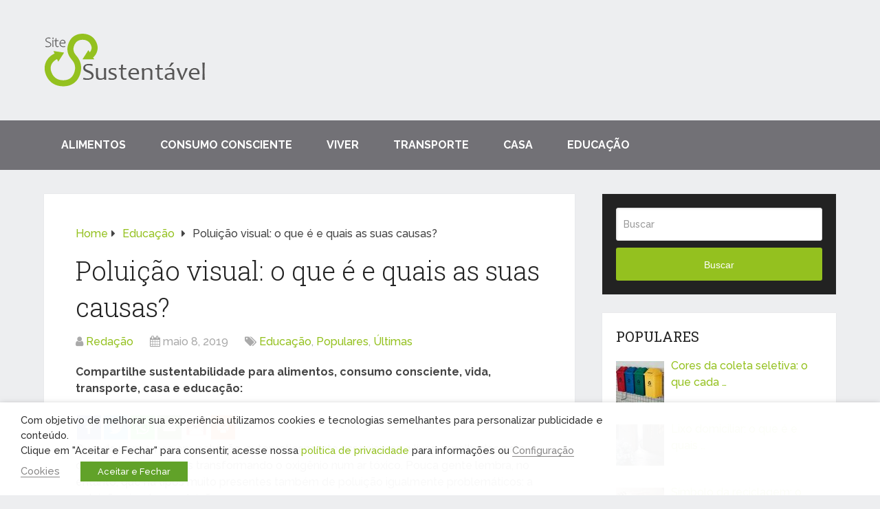

--- FILE ---
content_type: text/html; charset=UTF-8
request_url: https://sitesustentavel.com.br/poluicao-visual/
body_size: 19487
content:
<!DOCTYPE html>
<html class="no-js" lang="pt-BR" prefix="og: http://ogp.me/ns#">

<head itemscope itemtype="http://schema.org/WebSite">
	<meta charset="UTF-8">
	<!-- Always force latest IE rendering engine (even in intranet) & Chrome Frame -->
	<!--[if IE ]>
	<meta http-equiv="X-UA-Compatible" content="IE=edge,chrome=1">
	<![endif]-->
	<link rel="profile" href="https://gmpg.org/xfn/11" />
	
					<link rel="icon" href="https://sitesustentavel.com.br/wp-content/uploads/2020/02/favicon_sitesustentavel_optim-2-32.png" type="image/x-icon" />
		
					<!-- IE10 Tile.-->
			<meta name="msapplication-TileColor" content="#FFFFFF">
			<meta name="msapplication-TileImage" content="https://sitesustentavel.com.br/wp-content/uploads/2019/02/favicon_sitesustentavel_optim-2.jpg">
		
					<!--iOS/android/handheld specific -->
			<link rel="apple-touch-icon-precomposed" href="https://sitesustentavel.com.br/wp-content/uploads/2019/02/favicon_sitesustentavel_optim-2.jpg" />
		
					<meta name="viewport" content="width=device-width, initial-scale=1">
			<meta name="apple-mobile-web-app-capable" content="yes">
			<meta name="apple-mobile-web-app-status-bar-style" content="black">
		
		
		<meta itemprop="name" content="Site Sustentável" />
		<meta itemprop="url" content="https://sitesustentavel.com.br" />

													<link rel="pingback" href="https://sitesustentavel.com.br/xmlrpc.php" />
	<title>Poluição visual: o que é e quais as suas causas? - Site Sustentável</title>
	<script type="text/javascript">function theChampLoadEvent(e){var t=window.onload;if(typeof window.onload!="function"){window.onload=e}else{window.onload=function(){t();e()}}}</script>
		<script type="text/javascript">var theChampDefaultLang = 'pt_BR', theChampCloseIconPath = 'https://sitesustentavel.com.br/wp-content/plugins/super-socializer/images/close.png';</script>
		<script>var theChampSiteUrl = 'https://sitesustentavel.com.br', theChampVerified = 0, theChampEmailPopup = 0, heateorSsMoreSharePopupSearchText = 'Search';</script>
			<script> var theChampFBKey = '', theChampFBLang = 'en_US', theChampFbLikeMycred = 0, theChampSsga = 0, theChampCommentNotification = 0, theChampHeateorFcmRecentComments = 0, theChampFbIosLogin = 0; </script>
						<script type="text/javascript">var theChampFBCommentUrl = 'https://sitesustentavel.com.br/poluicao-visual/'; var theChampFBCommentColor = ''; var theChampFBCommentNumPosts = ''; var theChampFBCommentWidth = '100%'; var theChampFBCommentOrderby = ''; var theChampCommentingTabs = "wordpress,facebook,disqus", theChampGpCommentsUrl = 'https://sitesustentavel.com.br/poluicao-visual/', theChampDisqusShortname = '', theChampScEnabledTabs = 'wordpress,fb', theChampScLabel = 'Leave a reply', theChampScTabLabels = {"wordpress":"Default Comments (0)","fb":"Facebook Comments","disqus":"Disqus Comments"}, theChampGpCommentsWidth = 0, theChampCommentingId = 'respond'</script>
						<script> var theChampSharingAjaxUrl = 'https://sitesustentavel.com.br/wp-admin/admin-ajax.php', heateorSsFbMessengerAPI = 'https://www.facebook.com/dialog/send?app_id=595489497242932&display=popup&link=%encoded_post_url%&redirect_uri=%encoded_post_url%',heateorSsWhatsappShareAPI = 'web', heateorSsUrlCountFetched = [], heateorSsSharesText = 'Shares', heateorSsShareText = 'Share', theChampPluginIconPath = 'https://sitesustentavel.com.br/wp-content/plugins/super-socializer/images/logo.png', theChampSaveSharesLocally = 0, theChampHorizontalSharingCountEnable = 0, theChampVerticalSharingCountEnable = 0, theChampSharingOffset = -10, theChampCounterOffset = -10, theChampMobileStickySharingEnabled = 0, heateorSsCopyLinkMessage = "Link copied.";
		var heateorSsVerticalSharingShortUrl = "https://sitesustentavel.com.br/poluicao-visual/";		</script>
			<style type="text/css">.the_champ_horizontal_sharing .theChampSharing{
					color: #fff;
				border-width: 0px;
		border-style: solid;
		border-color: transparent;
	}
		.the_champ_horizontal_sharing .theChampTCBackground{
		color:#666;
	}
		.the_champ_horizontal_sharing .theChampSharing:hover{
				border-color: transparent;
	}
	.the_champ_vertical_sharing .theChampSharing{
					color: #fff;
				border-width: 0px;
		border-style: solid;
		border-color: transparent;
	}
		.the_champ_vertical_sharing .theChampTCBackground{
		color:#666;
	}
		.the_champ_vertical_sharing .theChampSharing:hover{
				border-color: transparent;
	}
	@media screen and (max-width:783px){.the_champ_vertical_sharing{display:none!important}}</style>
	<meta name='robots' content='max-image-preview:large' />
<script type="text/javascript">document.documentElement.className = document.documentElement.className.replace( /\bno-js\b/,'js' );</script>
<script>
dataLayer = [{"title":"Polui\u00e7\u00e3o visual: o que \u00e9 e quais as suas causas?","author":"Reda\u00e7\u00e3o","wordcount":1084,"logged_in":"false","page_id":245,"post_date":"2019-05-08 21:09:39"}];
</script>
<!-- Google Tag Manager -->
<script type="text/plain" data-cli-class="cli-blocker-script" data-cli-label="Google Tag Manager"  data-cli-script-type="non-necessary" data-cli-block="false" data-cli-block-if-ccpa-optout="false" data-cli-element-position="head">(function(w,d,s,l,i){w[l]=w[l]||[];w[l].push({'gtm.start':
new Date().getTime(),event:'gtm.js'});var f=d.getElementsByTagName(s)[0],
j=d.createElement(s),dl=l!='dataLayer'?'&l='+l:'';j.async=true;j.src=
'https://www.googletagmanager.com/gtm.js?id='+i+dl;f.parentNode.insertBefore(j,f);
})(window,document,'script','dataLayer','GTM-PV8T5T9');</script>
<!-- End Google Tag Manager -->
<!-- This site is optimized with the Yoast SEO plugin v7.7 - https://yoast.com/wordpress/plugins/seo/ -->
<link rel="canonical" href="https://sitesustentavel.com.br/poluicao-visual/" />
<meta property="og:locale" content="pt_BR" />
<meta property="og:type" content="article" />
<meta property="og:title" content="Poluição visual: o que é e quais as suas causas? - Site Sustentável" />
<meta property="og:description" content="Compartilhe sustentabilidade para alimentos, consumo consciente, vida, transporte, casa e educação:Quando pensamos em poluição, automaticamente associamos a lixos espalhados pelo chão ou mesmo gases transformando o oxigênio num ar tóxico. Pouca gente lembra, no entanto, que há tipos muito presentes também de poluição igualmente problemáticos: a poluição visual e a poluição sonora. A poluição sonora é muito presente no cotidiano das pessoas, seja por meio de buzinas, propagandas em formato de áudio ou carros com música alta. Para esses casos, algumas cidades criaram uma Lei de Silêncio, que obriga os moradores de determinada região a respeitarem regras básicas de convivência." />
<meta property="og:url" content="https://sitesustentavel.com.br/poluicao-visual/" />
<meta property="og:site_name" content="Site Sustentável" />
<meta property="article:section" content="Educação" />
<meta property="article:published_time" content="2019-05-08T21:09:39+00:00" />
<meta property="article:modified_time" content="2020-10-12T10:11:59+00:00" />
<meta property="og:updated_time" content="2020-10-12T10:11:59+00:00" />
<meta property="og:image" content="https://sitesustentavel.com.br/wp-content/uploads/2019/05/sh_poluicao-visual_1012724596.jpg" />
<meta property="og:image:secure_url" content="https://sitesustentavel.com.br/wp-content/uploads/2019/05/sh_poluicao-visual_1012724596.jpg" />
<meta property="og:image:width" content="1000" />
<meta property="og:image:height" content="668" />
<meta property="og:image:alt" content="poluição visual" />
<meta name="twitter:card" content="summary_large_image" />
<meta name="twitter:description" content="Compartilhe sustentabilidade para alimentos, consumo consciente, vida, transporte, casa e educação:Quando pensamos em poluição, automaticamente associamos a lixos espalhados pelo chão ou mesmo gases transformando o oxigênio num ar tóxico. Pouca gente lembra, no entanto, que há tipos muito presentes também de poluição igualmente problemáticos: a poluição visual e a poluição sonora. A poluição sonora é muito presente no cotidiano das pessoas, seja por meio de buzinas, propagandas em formato de áudio ou carros com música alta. Para esses casos, algumas cidades criaram uma Lei de Silêncio, que obriga os moradores de determinada região a respeitarem regras básicas de convivência." />
<meta name="twitter:title" content="Poluição visual: o que é e quais as suas causas? - Site Sustentável" />
<meta name="twitter:image" content="https://sitesustentavel.com.br/wp-content/uploads/2019/05/sh_poluicao-visual_1012724596.jpg" />
<!-- / Yoast SEO plugin. -->

<link rel='dns-prefetch' href='//www.google.com' />
<link rel="alternate" type="application/rss+xml" title="Feed para Site Sustentável &raquo;" href="https://sitesustentavel.com.br/feed/" />
<link rel="alternate" type="application/rss+xml" title="Feed de comentários para Site Sustentável &raquo;" href="https://sitesustentavel.com.br/comments/feed/" />
<link rel='stylesheet' id='wp-block-library-css' href='https://sitesustentavel.com.br/wp-includes/css/dist/block-library/style.min.css' type='text/css' media='all' />
<style id='wp-block-library-theme-inline-css' type='text/css'>
.wp-block-audio :where(figcaption){color:#555;font-size:13px;text-align:center}.is-dark-theme .wp-block-audio :where(figcaption){color:#ffffffa6}.wp-block-audio{margin:0 0 1em}.wp-block-code{border:1px solid #ccc;border-radius:4px;font-family:Menlo,Consolas,monaco,monospace;padding:.8em 1em}.wp-block-embed :where(figcaption){color:#555;font-size:13px;text-align:center}.is-dark-theme .wp-block-embed :where(figcaption){color:#ffffffa6}.wp-block-embed{margin:0 0 1em}.blocks-gallery-caption{color:#555;font-size:13px;text-align:center}.is-dark-theme .blocks-gallery-caption{color:#ffffffa6}:root :where(.wp-block-image figcaption){color:#555;font-size:13px;text-align:center}.is-dark-theme :root :where(.wp-block-image figcaption){color:#ffffffa6}.wp-block-image{margin:0 0 1em}.wp-block-pullquote{border-bottom:4px solid;border-top:4px solid;color:currentColor;margin-bottom:1.75em}.wp-block-pullquote cite,.wp-block-pullquote footer,.wp-block-pullquote__citation{color:currentColor;font-size:.8125em;font-style:normal;text-transform:uppercase}.wp-block-quote{border-left:.25em solid;margin:0 0 1.75em;padding-left:1em}.wp-block-quote cite,.wp-block-quote footer{color:currentColor;font-size:.8125em;font-style:normal;position:relative}.wp-block-quote.has-text-align-right{border-left:none;border-right:.25em solid;padding-left:0;padding-right:1em}.wp-block-quote.has-text-align-center{border:none;padding-left:0}.wp-block-quote.is-large,.wp-block-quote.is-style-large,.wp-block-quote.is-style-plain{border:none}.wp-block-search .wp-block-search__label{font-weight:700}.wp-block-search__button{border:1px solid #ccc;padding:.375em .625em}:where(.wp-block-group.has-background){padding:1.25em 2.375em}.wp-block-separator.has-css-opacity{opacity:.4}.wp-block-separator{border:none;border-bottom:2px solid;margin-left:auto;margin-right:auto}.wp-block-separator.has-alpha-channel-opacity{opacity:1}.wp-block-separator:not(.is-style-wide):not(.is-style-dots){width:100px}.wp-block-separator.has-background:not(.is-style-dots){border-bottom:none;height:1px}.wp-block-separator.has-background:not(.is-style-wide):not(.is-style-dots){height:2px}.wp-block-table{margin:0 0 1em}.wp-block-table td,.wp-block-table th{word-break:normal}.wp-block-table :where(figcaption){color:#555;font-size:13px;text-align:center}.is-dark-theme .wp-block-table :where(figcaption){color:#ffffffa6}.wp-block-video :where(figcaption){color:#555;font-size:13px;text-align:center}.is-dark-theme .wp-block-video :where(figcaption){color:#ffffffa6}.wp-block-video{margin:0 0 1em}:root :where(.wp-block-template-part.has-background){margin-bottom:0;margin-top:0;padding:1.25em 2.375em}
</style>
<style id='classic-theme-styles-inline-css' type='text/css'>
/*! This file is auto-generated */
.wp-block-button__link{color:#fff;background-color:#32373c;border-radius:9999px;box-shadow:none;text-decoration:none;padding:calc(.667em + 2px) calc(1.333em + 2px);font-size:1.125em}.wp-block-file__button{background:#32373c;color:#fff;text-decoration:none}
</style>
<style id='global-styles-inline-css' type='text/css'>
:root{--wp--preset--aspect-ratio--square: 1;--wp--preset--aspect-ratio--4-3: 4/3;--wp--preset--aspect-ratio--3-4: 3/4;--wp--preset--aspect-ratio--3-2: 3/2;--wp--preset--aspect-ratio--2-3: 2/3;--wp--preset--aspect-ratio--16-9: 16/9;--wp--preset--aspect-ratio--9-16: 9/16;--wp--preset--color--black: #000000;--wp--preset--color--cyan-bluish-gray: #abb8c3;--wp--preset--color--white: #ffffff;--wp--preset--color--pale-pink: #f78da7;--wp--preset--color--vivid-red: #cf2e2e;--wp--preset--color--luminous-vivid-orange: #ff6900;--wp--preset--color--luminous-vivid-amber: #fcb900;--wp--preset--color--light-green-cyan: #7bdcb5;--wp--preset--color--vivid-green-cyan: #00d084;--wp--preset--color--pale-cyan-blue: #8ed1fc;--wp--preset--color--vivid-cyan-blue: #0693e3;--wp--preset--color--vivid-purple: #9b51e0;--wp--preset--gradient--vivid-cyan-blue-to-vivid-purple: linear-gradient(135deg,rgba(6,147,227,1) 0%,rgb(155,81,224) 100%);--wp--preset--gradient--light-green-cyan-to-vivid-green-cyan: linear-gradient(135deg,rgb(122,220,180) 0%,rgb(0,208,130) 100%);--wp--preset--gradient--luminous-vivid-amber-to-luminous-vivid-orange: linear-gradient(135deg,rgba(252,185,0,1) 0%,rgba(255,105,0,1) 100%);--wp--preset--gradient--luminous-vivid-orange-to-vivid-red: linear-gradient(135deg,rgba(255,105,0,1) 0%,rgb(207,46,46) 100%);--wp--preset--gradient--very-light-gray-to-cyan-bluish-gray: linear-gradient(135deg,rgb(238,238,238) 0%,rgb(169,184,195) 100%);--wp--preset--gradient--cool-to-warm-spectrum: linear-gradient(135deg,rgb(74,234,220) 0%,rgb(151,120,209) 20%,rgb(207,42,186) 40%,rgb(238,44,130) 60%,rgb(251,105,98) 80%,rgb(254,248,76) 100%);--wp--preset--gradient--blush-light-purple: linear-gradient(135deg,rgb(255,206,236) 0%,rgb(152,150,240) 100%);--wp--preset--gradient--blush-bordeaux: linear-gradient(135deg,rgb(254,205,165) 0%,rgb(254,45,45) 50%,rgb(107,0,62) 100%);--wp--preset--gradient--luminous-dusk: linear-gradient(135deg,rgb(255,203,112) 0%,rgb(199,81,192) 50%,rgb(65,88,208) 100%);--wp--preset--gradient--pale-ocean: linear-gradient(135deg,rgb(255,245,203) 0%,rgb(182,227,212) 50%,rgb(51,167,181) 100%);--wp--preset--gradient--electric-grass: linear-gradient(135deg,rgb(202,248,128) 0%,rgb(113,206,126) 100%);--wp--preset--gradient--midnight: linear-gradient(135deg,rgb(2,3,129) 0%,rgb(40,116,252) 100%);--wp--preset--font-size--small: 13px;--wp--preset--font-size--medium: 20px;--wp--preset--font-size--large: 36px;--wp--preset--font-size--x-large: 42px;--wp--preset--spacing--20: 0.44rem;--wp--preset--spacing--30: 0.67rem;--wp--preset--spacing--40: 1rem;--wp--preset--spacing--50: 1.5rem;--wp--preset--spacing--60: 2.25rem;--wp--preset--spacing--70: 3.38rem;--wp--preset--spacing--80: 5.06rem;--wp--preset--shadow--natural: 6px 6px 9px rgba(0, 0, 0, 0.2);--wp--preset--shadow--deep: 12px 12px 50px rgba(0, 0, 0, 0.4);--wp--preset--shadow--sharp: 6px 6px 0px rgba(0, 0, 0, 0.2);--wp--preset--shadow--outlined: 6px 6px 0px -3px rgba(255, 255, 255, 1), 6px 6px rgba(0, 0, 0, 1);--wp--preset--shadow--crisp: 6px 6px 0px rgba(0, 0, 0, 1);}:where(.is-layout-flex){gap: 0.5em;}:where(.is-layout-grid){gap: 0.5em;}body .is-layout-flex{display: flex;}.is-layout-flex{flex-wrap: wrap;align-items: center;}.is-layout-flex > :is(*, div){margin: 0;}body .is-layout-grid{display: grid;}.is-layout-grid > :is(*, div){margin: 0;}:where(.wp-block-columns.is-layout-flex){gap: 2em;}:where(.wp-block-columns.is-layout-grid){gap: 2em;}:where(.wp-block-post-template.is-layout-flex){gap: 1.25em;}:where(.wp-block-post-template.is-layout-grid){gap: 1.25em;}.has-black-color{color: var(--wp--preset--color--black) !important;}.has-cyan-bluish-gray-color{color: var(--wp--preset--color--cyan-bluish-gray) !important;}.has-white-color{color: var(--wp--preset--color--white) !important;}.has-pale-pink-color{color: var(--wp--preset--color--pale-pink) !important;}.has-vivid-red-color{color: var(--wp--preset--color--vivid-red) !important;}.has-luminous-vivid-orange-color{color: var(--wp--preset--color--luminous-vivid-orange) !important;}.has-luminous-vivid-amber-color{color: var(--wp--preset--color--luminous-vivid-amber) !important;}.has-light-green-cyan-color{color: var(--wp--preset--color--light-green-cyan) !important;}.has-vivid-green-cyan-color{color: var(--wp--preset--color--vivid-green-cyan) !important;}.has-pale-cyan-blue-color{color: var(--wp--preset--color--pale-cyan-blue) !important;}.has-vivid-cyan-blue-color{color: var(--wp--preset--color--vivid-cyan-blue) !important;}.has-vivid-purple-color{color: var(--wp--preset--color--vivid-purple) !important;}.has-black-background-color{background-color: var(--wp--preset--color--black) !important;}.has-cyan-bluish-gray-background-color{background-color: var(--wp--preset--color--cyan-bluish-gray) !important;}.has-white-background-color{background-color: var(--wp--preset--color--white) !important;}.has-pale-pink-background-color{background-color: var(--wp--preset--color--pale-pink) !important;}.has-vivid-red-background-color{background-color: var(--wp--preset--color--vivid-red) !important;}.has-luminous-vivid-orange-background-color{background-color: var(--wp--preset--color--luminous-vivid-orange) !important;}.has-luminous-vivid-amber-background-color{background-color: var(--wp--preset--color--luminous-vivid-amber) !important;}.has-light-green-cyan-background-color{background-color: var(--wp--preset--color--light-green-cyan) !important;}.has-vivid-green-cyan-background-color{background-color: var(--wp--preset--color--vivid-green-cyan) !important;}.has-pale-cyan-blue-background-color{background-color: var(--wp--preset--color--pale-cyan-blue) !important;}.has-vivid-cyan-blue-background-color{background-color: var(--wp--preset--color--vivid-cyan-blue) !important;}.has-vivid-purple-background-color{background-color: var(--wp--preset--color--vivid-purple) !important;}.has-black-border-color{border-color: var(--wp--preset--color--black) !important;}.has-cyan-bluish-gray-border-color{border-color: var(--wp--preset--color--cyan-bluish-gray) !important;}.has-white-border-color{border-color: var(--wp--preset--color--white) !important;}.has-pale-pink-border-color{border-color: var(--wp--preset--color--pale-pink) !important;}.has-vivid-red-border-color{border-color: var(--wp--preset--color--vivid-red) !important;}.has-luminous-vivid-orange-border-color{border-color: var(--wp--preset--color--luminous-vivid-orange) !important;}.has-luminous-vivid-amber-border-color{border-color: var(--wp--preset--color--luminous-vivid-amber) !important;}.has-light-green-cyan-border-color{border-color: var(--wp--preset--color--light-green-cyan) !important;}.has-vivid-green-cyan-border-color{border-color: var(--wp--preset--color--vivid-green-cyan) !important;}.has-pale-cyan-blue-border-color{border-color: var(--wp--preset--color--pale-cyan-blue) !important;}.has-vivid-cyan-blue-border-color{border-color: var(--wp--preset--color--vivid-cyan-blue) !important;}.has-vivid-purple-border-color{border-color: var(--wp--preset--color--vivid-purple) !important;}.has-vivid-cyan-blue-to-vivid-purple-gradient-background{background: var(--wp--preset--gradient--vivid-cyan-blue-to-vivid-purple) !important;}.has-light-green-cyan-to-vivid-green-cyan-gradient-background{background: var(--wp--preset--gradient--light-green-cyan-to-vivid-green-cyan) !important;}.has-luminous-vivid-amber-to-luminous-vivid-orange-gradient-background{background: var(--wp--preset--gradient--luminous-vivid-amber-to-luminous-vivid-orange) !important;}.has-luminous-vivid-orange-to-vivid-red-gradient-background{background: var(--wp--preset--gradient--luminous-vivid-orange-to-vivid-red) !important;}.has-very-light-gray-to-cyan-bluish-gray-gradient-background{background: var(--wp--preset--gradient--very-light-gray-to-cyan-bluish-gray) !important;}.has-cool-to-warm-spectrum-gradient-background{background: var(--wp--preset--gradient--cool-to-warm-spectrum) !important;}.has-blush-light-purple-gradient-background{background: var(--wp--preset--gradient--blush-light-purple) !important;}.has-blush-bordeaux-gradient-background{background: var(--wp--preset--gradient--blush-bordeaux) !important;}.has-luminous-dusk-gradient-background{background: var(--wp--preset--gradient--luminous-dusk) !important;}.has-pale-ocean-gradient-background{background: var(--wp--preset--gradient--pale-ocean) !important;}.has-electric-grass-gradient-background{background: var(--wp--preset--gradient--electric-grass) !important;}.has-midnight-gradient-background{background: var(--wp--preset--gradient--midnight) !important;}.has-small-font-size{font-size: var(--wp--preset--font-size--small) !important;}.has-medium-font-size{font-size: var(--wp--preset--font-size--medium) !important;}.has-large-font-size{font-size: var(--wp--preset--font-size--large) !important;}.has-x-large-font-size{font-size: var(--wp--preset--font-size--x-large) !important;}
:where(.wp-block-post-template.is-layout-flex){gap: 1.25em;}:where(.wp-block-post-template.is-layout-grid){gap: 1.25em;}
:where(.wp-block-columns.is-layout-flex){gap: 2em;}:where(.wp-block-columns.is-layout-grid){gap: 2em;}
:root :where(.wp-block-pullquote){font-size: 1.5em;line-height: 1.6;}
</style>
<link rel='stylesheet' id='contact-form-7-css' href='https://sitesustentavel.com.br/wp-content/plugins/contact-form-7/includes/css/styles.css' type='text/css' media='all' />
<style id='contact-form-7-inline-css' type='text/css'>
.wpcf7 .wpcf7-recaptcha iframe {margin-bottom: 0;}.wpcf7 .wpcf7-recaptcha[data-align="center"] > div {margin: 0 auto;}.wpcf7 .wpcf7-recaptcha[data-align="right"] > div {margin: 0 0 0 auto;}
</style>
<link rel='stylesheet' id='hardypress_search-css' href='https://sitesustentavel.com.br/wp-content/plugins/hardypress/search.css' type='text/css' media='all' />
<link rel='stylesheet' id='cookie-law-info-css' href='https://sitesustentavel.com.br/wp-content/plugins/webtoffee-gdpr-cookie-consent/public/css/cookie-law-info-public.css' type='text/css' media='all' />
<link rel='stylesheet' id='cookie-law-info-gdpr-css' href='https://sitesustentavel.com.br/wp-content/plugins/webtoffee-gdpr-cookie-consent/public/css/cookie-law-info-gdpr.css' type='text/css' media='all' />
<style id='cookie-law-info-gdpr-inline-css' type='text/css'>
.cli-modal-content, .cli-tab-content { background-color: #ffffff; }.cli-privacy-content-text, .cli-modal .cli-modal-dialog, .cli-tab-container p, a.cli-privacy-readmore { color: #000000; }.cli-tab-header { background-color: #f2f2f2; }.cli-tab-header, .cli-tab-header a.cli-nav-link,span.cli-necessary-caption,.cli-switch .cli-slider:after { color: #000000; }.cli-switch .cli-slider:before { background-color: #ffffff; }.cli-switch input:checked + .cli-slider:before { background-color: #ffffff; }.cli-switch .cli-slider { background-color: #e3e1e8; }.cli-switch input:checked + .cli-slider { background-color: #28a745; }.cli-modal-close svg { fill: #000000; }.cli-tab-footer .wt-cli-privacy-accept-all-btn { background-color: #00acad; color: #ffffff}.cli-tab-footer .wt-cli-privacy-accept-btn { background-color: #00acad; color: #ffffff}.cli-tab-header a:before{ border-right: 1px solid #000000; border-bottom: 1px solid #000000; }
</style>
<link rel='stylesheet' id='the_champ_frontend_css-css' href='https://sitesustentavel.com.br/wp-content/plugins/super-socializer/css/front.css' type='text/css' media='all' />
<link rel='stylesheet' id='the_champ_sharing_default_svg-css' href='https://sitesustentavel.com.br/wp-content/plugins/super-socializer/css/share-svg.css' type='text/css' media='all' />
<link rel='stylesheet' id='schema-stylesheet-css' href='https://sitesustentavel.com.br/wp-content/themes/mts_schema_com_disclaimer/style.css' type='text/css' media='all' />
<style id='schema-stylesheet-inline-css' type='text/css'>

		body {background-color:#edeef0;}
		.main-header.regular_header, .regular_header #primary-navigation .navigation ul ul li {background-color:#edeef0;}
		.main-header.logo_in_nav_header, .logo_in_nav_header #primary-navigation .navigation ul ul li {background-color:#ffffff;}
		body {background-color:#edeef0;}
		.pace .pace-progress, #mobile-menu-wrapper ul li a:hover, .pagination .page-numbers.current, .pagination a:hover, .single .pagination a:hover .current { background: #94c11f; }
		.postauthor h5, .single_post a:not(.wp-block-button__link), .textwidget a, .pnavigation2 a, .sidebar.c-4-12 a:hover, footer .widget li a:hover, .sidebar.c-4-12 a:hover, .reply a, .title a:hover, .post-info a:hover, .widget .thecomment, #tabber .inside li a:hover, .readMore a:hover, .fn a, a, a:hover, #secondary-navigation .navigation ul li a:hover, .readMore a, #primary-navigation a:hover, #secondary-navigation .navigation ul .current-menu-item a, .widget .wp_review_tab_widget_content a, .sidebar .wpt_widget_content a { color:#94c11f; }
		 a#pull, #commentform input#submit, #mtscontact_submit, .mts-subscribe input[type='submit'], .widget_product_search input[type='submit'], #move-to-top:hover, .currenttext, .pagination a:hover, .pagination .nav-previous a:hover, .pagination .nav-next a:hover, #load-posts a:hover, .single .pagination a:hover .currenttext, .single .pagination > .current .currenttext, #tabber ul.tabs li a.selected, .tagcloud a, .navigation ul .sfHover a, .woocommerce a.button, .woocommerce-page a.button, .woocommerce button.button, .woocommerce-page button.button, .woocommerce input.button, .woocommerce-page input.button, .woocommerce #respond input#submit, .woocommerce-page #respond input#submit, .woocommerce #content input.button, .woocommerce-page #content input.button, .woocommerce .bypostauthor:after, #searchsubmit, .woocommerce nav.woocommerce-pagination ul li span.current, .woocommerce-page nav.woocommerce-pagination ul li span.current, .woocommerce #content nav.woocommerce-pagination ul li span.current, .woocommerce-page #content nav.woocommerce-pagination ul li span.current, .woocommerce nav.woocommerce-pagination ul li a:hover, .woocommerce-page nav.woocommerce-pagination ul li a:hover, .woocommerce #content nav.woocommerce-pagination ul li a:hover, .woocommerce-page #content nav.woocommerce-pagination ul li a:hover, .woocommerce nav.woocommerce-pagination ul li a:focus, .woocommerce-page nav.woocommerce-pagination ul li a:focus, .woocommerce #content nav.woocommerce-pagination ul li a:focus, .woocommerce-page #content nav.woocommerce-pagination ul li a:focus, .woocommerce a.button, .woocommerce-page a.button, .woocommerce button.button, .woocommerce-page button.button, .woocommerce input.button, .woocommerce-page input.button, .woocommerce #respond input#submit, .woocommerce-page #respond input#submit, .woocommerce #content input.button, .woocommerce-page #content input.button, .latestPost-review-wrapper, .latestPost .review-type-circle.latestPost-review-wrapper, #wpmm-megamenu .review-total-only, .sbutton, #searchsubmit, .widget .wpt_widget_content #tags-tab-content ul li a, .widget .review-total-only.large-thumb, #add_payment_method .wc-proceed-to-checkout a.checkout-button, .woocommerce-cart .wc-proceed-to-checkout a.checkout-button, .woocommerce-checkout .wc-proceed-to-checkout a.checkout-button, .woocommerce #respond input#submit.alt:hover, .woocommerce a.button.alt:hover, .woocommerce button.button.alt:hover, .woocommerce input.button.alt:hover, .woocommerce #respond input#submit.alt, .woocommerce a.button.alt, .woocommerce button.button.alt, .woocommerce input.button.alt, .woocommerce-account .woocommerce-MyAccount-navigation li.is-active, .woocommerce-product-search button[type='submit'], .woocommerce .woocommerce-widget-layered-nav-dropdown__submit { background-color:#94c11f; color: #fff!important; }
		.related-posts .title a:hover, .latestPost .title a { color: #94c11f; }
		.navigation #wpmm-megamenu .wpmm-pagination a { background-color: #94c11f!important; }
		#header .sbutton, #secondary-navigation .ajax-search-results li a:hover { color: #94c11f!important; }
		footer {background-color:#222222; }
		footer {background-image: url(  );}
		.footer_disclaimer {background-color:#000000; }
		.copyrights { background-color: #ffffff; }
		.flex-control-thumbs .flex-active{ border-top:3px solid #94c11f;}
		.wpmm-megamenu-showing.wpmm-light-scheme { background-color:#94c11f!important; }
		.regular_header #header {background-color:#727176; }
		.logo_in_nav_header #header {background-color:; }
		
		.shareit { top: 282px; left: auto; margin: 0 0 0 -135px; width: 90px; position: fixed; padding: 5px; border:none; border-right: 0;}
		.share-item {margin: 2px;}
		
		
		
		
	
</style>
<link rel='stylesheet' id='responsive-css' href='https://sitesustentavel.com.br/wp-content/themes/mts_schema_com_disclaimer/css/responsive.css' type='text/css' media='all' />
<link rel='stylesheet' id='fontawesome-css' href='https://sitesustentavel.com.br/wp-content/themes/mts_schema_com_disclaimer/css/font-awesome.min.css' type='text/css' media='all' />
<script type="text/javascript" src="https://sitesustentavel.com.br/wp-includes/js/jquery/jquery.min.js" id="jquery-core-js"></script>
<script type="text/javascript" src="https://sitesustentavel.com.br/wp-includes/js/jquery/jquery-migrate.min.js" id="jquery-migrate-js"></script>
<script type="text/javascript" id="cookie-law-info-js-extra">
/* <![CDATA[ */
var Cli_Data = {"nn_cookie_ids":["_ga","_gid","_gat_UA-135302851-1","test_cookie"],"non_necessary_cookies":{"non-necessary":["test_cookie"],"analytics":["_ga","_gid"],"performance":["_gat_UA-135302851-1"]},"cookielist":{"necessary":{"id":19,"status":true,"priority":0,"title":"Necess\u00e1rios","strict":true,"default_state":false,"ccpa_optout":false,"loadonstart":true},"non-necessary":{"id":20,"status":true,"priority":0,"title":"N\u00e3o necess\u00e1rios","strict":false,"default_state":true,"ccpa_optout":false,"loadonstart":true},"analytics":{"id":21,"status":true,"priority":0,"title":"Analytics","strict":false,"default_state":true,"ccpa_optout":false,"loadonstart":true},"performance":{"id":22,"status":true,"priority":0,"title":"Performance","strict":false,"default_state":true,"ccpa_optout":false,"loadonstart":true}},"ajax_url":"https:\/\/sitesustentavel.com.br\/wp-admin\/admin-ajax.php","current_lang":"pt","security":"e3cc74d416","eu_countries":["GB"],"geoIP":"disabled","use_custom_geolocation_api":"","custom_geolocation_api":"https:\/\/geoip.cookieyes.com\/geoip\/checker\/result.php","consentVersion":"1","strictlyEnabled":["necessary","obligatoire"],"cookieDomain":"","privacy_length":"250","ccpaEnabled":"","ccpaRegionBased":"","ccpaBarEnabled":"","ccpaType":"gdpr","triggerDomRefresh":"","secure_cookies":""};
var log_object = {"ajax_url":"https:\/\/sitesustentavel.com.br\/wp-admin\/admin-ajax.php"};
/* ]]> */
</script>
<script type="text/javascript" src="https://sitesustentavel.com.br/wp-content/plugins/webtoffee-gdpr-cookie-consent/public/js/cookie-law-info-public.js" id="cookie-law-info-js"></script>
<script type="text/javascript" id="customscript-js-extra">
/* <![CDATA[ */
var mts_customscript = {"responsive":"1","nav_menu":"secondary","lazy_load":"","lazy_load_comments":""};
/* ]]> */
</script>
<script type="text/javascript" async="async" src="https://sitesustentavel.com.br/wp-content/themes/mts_schema_com_disclaimer/js/customscript.js" id="customscript-js"></script>
<link rel="https://api.w.org/" href="/wordpress//" /><link rel="alternate" title="JSON" type="application/json" href="/wordpress//wp/v2/posts/245" /><link rel="EditURI" type="application/rsd+xml" title="RSD" href="https://sitesustentavel.com.br/xmlrpc.php?rsd" />
<link rel='shortlink' href='https://sitesustentavel.com.br/?p=245' />
<link rel="alternate" title="oEmbed (JSON)" type="application/json+oembed" href="/wordpress//oembed/1.0/embed?url=https%3A%2F%2Fsitesustentavel.com.br%2Fpoluicao-visual%2F" />
<link rel="alternate" title="oEmbed (XML)" type="text/xml+oembed" href="/wordpress//oembed/1.0/embed?url=https%3A%2F%2Fsitesustentavel.com.br%2Fpoluicao-visual%2F&#038;format=xml" />
<style type='text/css'>.rp4wp-related-posts ul{width:100%;padding:0;margin:0;float:left;}
.rp4wp-related-posts ul>li{list-style:none;padding:0;margin:0;padding-bottom:20px;clear:both;}
.rp4wp-related-posts ul>li>p{margin:0;padding:0;}
.rp4wp-related-post-image{width:35%;padding-right:25px;-moz-box-sizing:border-box;-webkit-box-sizing:border-box;box-sizing:border-box;float:left;}</style>
<link href="//fonts.googleapis.com/css?family=Roboto+Slab:normal|Raleway:500|Raleway:700|Roboto+Slab:300&amp;subset=latin" rel="stylesheet" type="text/css">
<style type="text/css">
#logo a { font-family: 'Roboto Slab'; font-weight: normal; font-size: 32px; color: #222222;text-transform: uppercase; }
#primary-navigation a { font-family: 'Raleway'; font-weight: 500; font-size: 13px; color: #777777; }
#secondary-navigation a { font-family: 'Raleway'; font-weight: 700; font-size: 16px; color: #ffffff;text-transform: uppercase; }
.latestPost .title a { font-family: 'Roboto Slab'; font-weight: 300; font-size: 38px; color: #777777; }
.single-title { font-family: 'Roboto Slab'; font-weight: 300; font-size: 38px; color: #222222; }
body { font-family: 'Raleway'; font-weight: 500; font-size: 16px; color: #444444; }
#sidebar .widget h3 { font-family: 'Roboto Slab'; font-weight: normal; font-size: 20px; color: #222222;text-transform: uppercase; }
#sidebar .widget { font-family: 'Raleway'; font-weight: 500; font-size: 16px; color: #444444; }
.footer-widgets h3 { font-family: 'Roboto Slab'; font-weight: normal; font-size: 18px; color: #ffffff;text-transform: uppercase; }
.f-widget a, footer .wpt_widget_content a, footer .wp_review_tab_widget_content a, footer .wpt_tab_widget_content a, footer .widget .wp_review_tab_widget_content a { font-family: 'Raleway'; font-weight: 500; font-size: 16px; color: #999999; }
.footer-widgets, .f-widget .top-posts .comment_num, footer .meta, footer .twitter_time, footer .widget .wpt_widget_content .wpt-postmeta, footer .widget .wpt_comment_content, footer .widget .wpt_excerpt, footer .wp_review_tab_widget_content .wp-review-tab-postmeta, footer .advanced-recent-posts p, footer .popular-posts p, footer .category-posts p { font-family: 'Raleway'; font-weight: 500; font-size: 16px; color: #777777; }
#copyright-note { font-family: 'Raleway'; font-weight: 500; font-size: 14px; color: #7e7d7d; }
h1 { font-family: 'Roboto Slab'; font-weight: normal; font-size: 28px; color: #222222; }
h2 { font-family: 'Roboto Slab'; font-weight: normal; font-size: 24px; color: #222222; }
h3 { font-family: 'Roboto Slab'; font-weight: normal; font-size: 22px; color: #222222; }
h4 { font-family: 'Roboto Slab'; font-weight: normal; font-size: 20px; color: #222222; }
h5 { font-family: 'Roboto Slab'; font-weight: normal; font-size: 18px; color: #222222; }
h6 { font-family: 'Roboto Slab'; font-weight: normal; font-size: 16px; color: #222222; }
</style>
<link rel="amphtml" href="https://sitesustentavel.com.br/poluicao-visual/amp/"><link rel="icon" href="https://sitesustentavel.com.br/wp-content/uploads/2020/02/favicon_sitesustentavel_optim-2-32-150x150.png" sizes="32x32" />
<link rel="icon" href="https://sitesustentavel.com.br/wp-content/uploads/2020/02/favicon_sitesustentavel_optim-2-32.png" sizes="192x192" />
<link rel="apple-touch-icon" href="https://sitesustentavel.com.br/wp-content/uploads/2020/02/favicon_sitesustentavel_optim-2-32.png" />
<meta name="msapplication-TileImage" content="https://sitesustentavel.com.br/wp-content/uploads/2020/02/favicon_sitesustentavel_optim-2-32.png" />
</head>

<body data-hardypress=1 id="blog" class="post-template-default single single-post postid-245 single-format-standard wp-embed-responsive main default cslayout" itemscope itemtype="http://schema.org/WebPage">
	<div class="main-container">
		
									<header id="site-header" class="main-header regular_header" role="banner" itemscope itemtype="http://schema.org/WPHeader">
											<div id="regular-header">
							<div class="container">
								<div class="logo-wrap">
																				<h2 id="logo" class="image-logo" itemprop="headline">
												<a href="https://sitesustentavel.com.br">
													<img src="https://sitesustentavel.com.br/wp-content/uploads/2021/09/logotipo-site-sustentavel.png" alt="Site Sustentável" width="237" height="77"></a>
											</h2><!-- END #logo -->
																			</div>
															</div>
						</div>
												<div id="header">
												<div class="container">
							
							<div id="secondary-navigation" class="secondary-navigation" role="navigation" itemscope itemtype="http://schema.org/SiteNavigationElement">
								<a href="#" id="pull" class="toggle-mobile-menu">Menu</a>
																	<nav class="navigation clearfix">
										<ul id="menu-menu-secundary" class="menu clearfix"><li id="menu-item-146" class="menu-item menu-item-type-taxonomy menu-item-object-category menu-item-146"><a href="https://sitesustentavel.com.br/alimentos/">Alimentos</a></li>
<li id="menu-item-147" class="menu-item menu-item-type-taxonomy menu-item-object-category menu-item-147"><a href="https://sitesustentavel.com.br/consumo-consciente/">Consumo Consciente</a></li>
<li id="menu-item-196" class="menu-item menu-item-type-taxonomy menu-item-object-category menu-item-196"><a href="https://sitesustentavel.com.br/viver/">viver</a></li>
<li id="menu-item-198" class="menu-item menu-item-type-taxonomy menu-item-object-category menu-item-198"><a href="https://sitesustentavel.com.br/transporte/">Transporte</a></li>
<li id="menu-item-197" class="menu-item menu-item-type-taxonomy menu-item-object-category menu-item-197"><a href="https://sitesustentavel.com.br/casa/">Casa</a></li>
<li id="menu-item-199" class="menu-item menu-item-type-taxonomy menu-item-object-category current-post-ancestor current-menu-parent current-post-parent menu-item-199"><a href="https://sitesustentavel.com.br/educacao/">Educação</a></li>
</ul>									</nav>
									<nav class="navigation mobile-only clearfix mobile-menu-wrapper">
										<ul id="menu-menu-mobile" class="menu clearfix"><li id="menu-item-143" class="menu-item menu-item-type-taxonomy menu-item-object-category menu-item-143"><a href="https://sitesustentavel.com.br/alimentos/">Alimentos</a></li>
<li id="menu-item-144" class="menu-item menu-item-type-taxonomy menu-item-object-category menu-item-144"><a href="https://sitesustentavel.com.br/consumo-consciente/">Consumo Consciente</a></li>
<li id="menu-item-191" class="menu-item menu-item-type-taxonomy menu-item-object-category menu-item-191"><a href="https://sitesustentavel.com.br/viver/">viver</a></li>
<li id="menu-item-192" class="menu-item menu-item-type-taxonomy menu-item-object-category menu-item-192"><a href="https://sitesustentavel.com.br/transporte/">Transporte</a></li>
<li id="menu-item-193" class="menu-item menu-item-type-taxonomy menu-item-object-category menu-item-193"><a href="https://sitesustentavel.com.br/casa/">Casa</a></li>
<li id="menu-item-194" class="menu-item menu-item-type-taxonomy menu-item-object-category current-post-ancestor current-menu-parent current-post-parent menu-item-194"><a href="https://sitesustentavel.com.br/educacao/">Educação</a></li>
</ul>									</nav>
															</div>
						</div><!--.container-->
					</div>
					</header>
					

			
<div id="page" class="single">

	
	<article class="article clearfix">
		<div id="content_box" >
									<div id="post-245" class="g post post-245 type-post status-publish format-standard has-post-thumbnail hentry category-educacao category-populares category-ultimas has_thumb">
							<div class="breadcrumb" itemscope itemtype="https://schema.org/BreadcrumbList"><div itemprop="itemListElement" itemscope
	      itemtype="https://schema.org/ListItem" class="root"><a href="https://sitesustentavel.com.br" itemprop="item"><span itemprop="name">Home</span><meta itemprop="position" content="1" /></a></div><div><i class="fa fa-caret-right"></i></div><div itemprop="itemListElement" itemscope
				      itemtype="https://schema.org/ListItem"><a href="https://sitesustentavel.com.br/educacao/" itemprop="item"><span itemprop="name">Educação</span><meta itemprop="position" content="2" /></a></div><div><i class="fa fa-caret-right"></i></div><div itemprop="itemListElement" itemscope itemtype="https://schema.org/ListItem"><span itemprop="name">Poluição visual: o que é e quais as suas causas?</span><meta itemprop="position" content="3" /></div></div>										<div class="single_post">
											<header>
																									<h1 class="title single-title entry-title">Poluição visual: o que é e quais as suas causas?</h1>
																<div class="post-info">
								<span class="theauthor"><i class="fa fa-user"></i> <span><a href="https://sitesustentavel.com.br/author/zegui/" title="Posts de Redação" rel="author">Redação</a></span></span>
								<span class="thetime date updated"><i class="fa fa-calendar"></i> <span>maio 8, 2019</span></span>
								<span class="thecategory"><i class="fa fa-tags"></i> <a href="https://sitesustentavel.com.br/educacao/" title="View all posts in Educação">Educação</a>, <a href="https://sitesustentavel.com.br/populares/" title="View all posts in Populares">Populares</a>, <a href="https://sitesustentavel.com.br/ultimas/" title="View all posts in Últimas">Últimas</a></span>
							</div>
														</header><!--.headline_area-->
											<div class="post-single-content box mark-links entry-content">
																								<div class="thecontent">
													<div style='clear: both'></div><div  class='the_champ_sharing_container the_champ_horizontal_sharing' super-socializer-data-href="https://sitesustentavel.com.br/poluicao-visual/"><div class='the_champ_sharing_title' style="font-weight:bold" >Compartilhe sustentabilidade para alimentos, consumo consciente, vida, transporte, casa e educação:</div><ul class="the_champ_sharing_ul"><li class="theChampSharingRound"><i style="width:35px;height:35px;" alt="Facebook" Title="Facebook" class="theChampSharing theChampFacebookBackground" onclick='theChampPopup("https://www.facebook.com/sharer/sharer.php?u=https%3A%2F%2Fsitesustentavel.com.br%2Fpoluicao-visual%2F")'><ss style="display:block;" class="theChampSharingSvg theChampFacebookSvg"></ss></i></li><li class="theChampSharingRound"><i style="width:35px;height:35px;" alt="Twitter" Title="Twitter" class="theChampSharing theChampTwitterBackground" onclick='theChampPopup("http://twitter.com/intent/tweet?text=Polui%C3%A7%C3%A3o%20visual%3A%20o%20que%20%C3%A9%20e%20quais%20as%20suas%20causas%3F&url=https%3A%2F%2Fsitesustentavel.com.br%2Fpoluicao-visual%2F")'><ss style="display:block;" class="theChampSharingSvg theChampTwitterSvg"></ss></i></li><li class="theChampSharingRound"><i style="width:35px;height:35px;" alt="Whatsapp" Title="Whatsapp" class="theChampSharing theChampWhatsappBackground" onclick='theChampPopup("https://web.whatsapp.com/send?text=Polui%C3%A7%C3%A3o%20visual%3A%20o%20que%20%C3%A9%20e%20quais%20as%20suas%20causas%3F https%3A%2F%2Fsitesustentavel.com.br%2Fpoluicao-visual%2F")'><ss style="display:block" class="theChampSharingSvg theChampWhatsappSvg"></ss></i></li><li class="theChampSharingRound"><i style="width:35px;height:35px;" alt="Email" Title="Email" class="theChampSharing theChampEmailBackground" onclick="window.open('mailto:?subject=' + decodeURIComponent('Polui%C3%A7%C3%A3o%20visual%3A%20o%20que%20%C3%A9%20e%20quais%20as%20suas%20causas%3F' ).replace('&', '%26') + '&body=' + decodeURIComponent('https%3A%2F%2Fsitesustentavel.com.br%2Fpoluicao-visual%2F' ), '_blank')"><ss style="display:block" class="theChampSharingSvg theChampEmailSvg"></ss></i></li><li class="theChampSharingRound"><i style="width:35px;height:35px;" alt="Google Gmail" Title="Google Gmail" class="theChampSharing theChampGoogleGmailBackground" onclick='theChampPopup("https://mail.google.com/mail/?ui=2&view=cm&fs=1&tf=1&su=Polui%C3%A7%C3%A3o%20visual%3A%20o%20que%20%C3%A9%20e%20quais%20as%20suas%20causas%3F&body=Link:https%3A%2F%2Fsitesustentavel.com.br%2Fpoluicao-visual%2F")'><ss style="display:block;" class="theChampSharingSvg theChampGoogleGmailSvg"></ss></i></li><li class="theChampSharingRound"><i style="width:35px;height:35px;" alt="Print" Title="Print" class="theChampSharing theChampPrintBackground" onclick='window.print()'><ss style="display:block" class="theChampSharingSvg theChampPrintSvg"></ss></i></li></ul><div style="clear:both"></div></div><div style='clear: both'></div>
<p>Quando
pensamos em poluição, automaticamente associamos a lixos espalhados pelo chão
ou mesmo gases transformando o oxigênio num ar tóxico. Pouca gente lembra, no
entanto, que há tipos muito presentes também de poluição igualmente
problemáticos: a poluição visual e a poluição sonora.</p>



<ul class="wp-block-gallery columns-1 is-cropped wp-block-gallery-1 is-layout-flex wp-block-gallery-is-layout-flex"><li class="blocks-gallery-item"><figure><img fetchpriority="high" decoding="async" width="1000" height="668" src="https://sitesustentavel.com.br/wp-content/uploads/2019/05/sh_poluicao-visual_1012724596.jpg" alt="poluição visual" data-id="257" data-link="https://sitesustentavel.com.br/?attachment_id=257" class="wp-image-257"/></figure></li></ul>



<p>A
poluição sonora é muito presente no cotidiano das pessoas, seja por meio de
buzinas, propagandas em formato de áudio ou carros com música alta. Para esses
casos, algumas cidades criaram uma Lei de Silêncio, que obriga os moradores de
determinada região a respeitarem regras básicas de convivência.</p>



<p>No
caso da <strong>poluição visual</strong>, assunto que
abordaremos detalhadamente a seguir, os olhos sofrem ao observar o caos
presentes nos meios de convivência social. Preste atenção ao que virá a seguir,
entenda um pouco mais sobre esse problema tão presente nos dias atuais e
reflita acerca de uma possível solução coletiva para ele.</p>



<h2 class="wp-block-heading">O que é poluição visual</h2>



<p>A
poluição visual acontece, principalmente, por um princípio estético. Quando as
informações visuais presentes num ambiente se encontram desordenadas ou
excessivas, a qualidade de vida das pessoas pode ser afetada. É fato que a
organização de um espaço interfere diretamente no rendimento humano, por isso
pessoas tendem a se organizar melhor num espaço limpo, arejado e cuidado. </p>



<p>O
excesso de informação visual pode levar as pessoas a desenvolverem sintomas de
estresse e transtornos de hiperatividade, por exemplo, já que é como se os
olhos delas nunca descansassem. </p>



<p>As
propagandas excessivas distraem os motoristas e podem proporcionar acidentes,
fazendo com que eles não consigam se concentrar no trânsito. Da mesma forma,
perturbam as crianças e os adolescentes que sofrem com o acúmulo de estímulos,
não conseguindo dar conta.</p>



<h2 class="wp-block-heading">O que pode causar a poluição
visual</h2>



<p>É
difícil conseguir delimitar todos os fatores que provocam a poluição visual,
visto que é uma poluição muito abrangente e possui diversos tipos. Propagandas
em outdoors descoordenadas são os exemplos mais comuns, mas os próprios fios
pendurados em postes também funcionam como representações de poluição que
acometem o meio da cidade, sobretudo nos grandes centros urbanos, quando
parecem um grande emaranhado insolúvel.</p>



<ul class="wp-block-gallery columns-1 is-cropped wp-block-gallery-2 is-layout-flex wp-block-gallery-is-layout-flex"><li class="blocks-gallery-item"><figure><img decoding="async" width="1000" height="667" src="https://sitesustentavel.com.br/wp-content/uploads/2019/05/sh_poluicao-visual_1226770348.jpg" alt="o que é poluição visual" data-id="258" data-link="https://sitesustentavel.com.br/?attachment_id=258" class="wp-image-258"/></figure></li></ul>



<p>Pichações
em prédios e residências, da mesma forma, contribuem para esse tipo de
poluição. Prédios depredados, casas mal cuidadas e espaços excessivamente
coloridos também constituem a lista de elementos que podem proporcionar
poluição visual. </p>



<p>Anúncios
e placas fazem com que a cidade esteja mais poluída e, consequentemente, mais
desconfortável. A grande questão a envolver esse tema é que os comerciantes
querem, a qualquer custo, divulgar os seus produtos. Como são muitos os produtos,
muitos são os anúncios, de modo a haver um congestionamento de informações que
são visualizadas por todas as pessoas em muitos momentos do dia. No pior dos
casos, os anúncios ainda se sobrepõem colados aos muros da cidade. </p>



<h2 class="wp-block-heading">O que causa a poluição luminosa</h2>



<p>A
invenção da lâmpada foi uma das maiores conquistas da humanidade. O que não se
sabia, naquela época, era que a humanidade poderia utilizar esses sinais
luminosos de forma desenfreada, tornando a descoberta prejudicial.</p>



<p>A
poluição luminosa é configurada como uma poluição que atinge principalmente as
grandes cidades. Ela pode ser definida como a poluição que surge por conta do
excesso de luzes e sinais luminosos, que envolvem postes de energia, faróis de
carros e demais representações luminosas. Obviamente a luz é uma tecnologia fundamental
para a vida em sociedade, mas o seu excesso pode também ser maléfico para as
pessoas que vivem em determinadas regiões.</p>



<h2 class="wp-block-heading">Os danos da poluição visual</h2>



<p>A
poluição visual pode contribuir significativamente para que as pessoas sofram
impactos negativos em suas vidas. De forma geral, esses impactos podem agir
direta ou indiretamente sobre os indivíduos. De forma direta, podem, por
exemplo, distrair motoristas e transeuntes de avenidas movimentadas,
impossibilitando que eles estejam atentos às sinalizações. </p>



<p>De
forma indireta, também podem proporcionar ambientes estressantes às pessoas,
fazendo com que elas não consigam desenvolver as atividades necessárias para o
dia a dia por estarem hiperestimuladas. </p>



<p>Além
disso, a poluição visual também pode contribuir para o incentivo a um consumo
desenfreado que é prejudicial para todas as pessoas, desde as mais jovens às
mais velhas. As propagandas que estão em toda a parte fazem com que as pessoas
adotem uma lógica de consumo cruel. Passam a pensar que precisam adquirir o
maior número de produtos e sequer refletem acerca do desgaste ambiental que a
produção daqueles produtos impõe.</p>



<p>A
poluição visual, no caso de ofertas de mercadoria, portanto, acaba por ser
duplamente prejudicial: produz para produzir o próprio material de que ela é
feita e, em seguida, continua a poluir para que as pessoas adquiram o produto
que foi anunciado.</p>



<h2 class="wp-block-heading">Como solucionar o problema da
poluição visual</h2>



<p>Como
é um problema que possui muitas causas distintas, nem sempre é fácil encontrar
uma solução para a questão da poluição visual. É fundamental que as cidades
estabeleçam medidas mais sérias e percebam qual é o tipo de poluição que mais
sofrem, do contrário poderão enfrentar problemas a longo prazo, com pessoas
estressadas ou mais desatentas.</p>



<p>É
preciso haver regulamentação por parte do estado para garantir que as
propagandas sejam veiculadas causando o mínimo de impactos negativos possível.
Uma união entre os governos e as grandes empresas poderia facilitar essa
regulamentação, de modo que as duas instituições cooperassem. </p>



<p>Do
lado individual, para equilibrar com a poluição visual a que são submetidas
diariamente, é importante que as pessoas desfrutem de momentos em ambientes
sossegados e de silêncio para que consigam manter uma rotina saudável. </p>



<p>Esse
ambiente pode envolver uma caminhada diária no meio da natureza ou mesmo a
prática de uma meditação. Em tempos de tantos anúncios e coisas que chamam a
atenção todos os dias, é fundamental encontrar um tempo para também olhar para
dentro de si e conseguir encontrar um pouco de organização e paz. </p>



<p>Essas
atividades não resolvem a causa do problema da poluição visual, mas funcionam
como medidas paliativas para que os impactos negativos sejam minimizados.</p>

			<script type="text/javascript">
			jQuery(document).ready(function( $) {
				$.post( 'https://sitesustentavel.com.br/wp-admin/admin-ajax.php', {action: 'mts_view_count', id: '245'});
			});
			</script><div class='rp4wp-related-posts'>
<h3>Posts Relacionados</h3>
<ul>
<li><div class='rp4wp-related-post-content'>
<a href='https://sitesustentavel.com.br/poluicao-radioativa/'>Poluição radioativa: o que é e quais os seus perigos?</a><p>A poluição radioativa é considerada a forma mais perigosa de poluição. Ela é causada pela&hellip;</p></div>
</li>
<li><div class='rp4wp-related-post-content'>
<a href='https://sitesustentavel.com.br/poluicao-do-ar/'>Poluição do ar: o que é e quais as suas causas?</a><p>Por conta da alta demanda tecnológica existente, nos dias atuais as formas de poluição são&hellip;</p></div>
</li>
<li><div class='rp4wp-related-post-content'>
<a href='https://sitesustentavel.com.br/poluicao-das-aguas/'>Poluição das águas: quais são as suas causas?</a><p>A poluição das águas é um fenômeno que ocorre quando elementos químicos, físicos ou biológicos&hellip;</p></div>
</li>
</ul>
</div>
												</div>

																							</div><!--.post-single-content-->
										</div><!--.single_post-->
										<div class="related-posts"><h4>Posts Relacionados</h4><div class="clear">					<article class="latestPost excerpt ">
													<a href="https://sitesustentavel.com.br/biodegradaveis/" title="Biodegradáveis: o que são e quais as suas vantagens?" id="featured-thumbnail">
								<div class="featured-thumbnail"><img width="211" height="150" src="https://sitesustentavel.com.br/wp-content/uploads/2019/05/sh_biodegradaveis_1076011952-211x150.jpg" class="attachment-schema-related size-schema-related wp-post-image" alt="biodegradáveis" title="" decoding="async" /></div>							</a>
												<header>
							<h2 class="title front-view-title"><a href="https://sitesustentavel.com.br/biodegradaveis/" title="Biodegradáveis: o que são e quais as suas vantagens?">Biodegradáveis: o que são e quais as suas vantagens?</a></h2>
						</header>
					</article><!--.post.excerpt-->
										<article class="latestPost excerpt ">
													<a href="https://sitesustentavel.com.br/floresta-tropical-o-que-e-e-quais-as-suas-principais-caracteristicas/" title="Floresta tropical: o que é e quais as suas principais características?" id="featured-thumbnail">
								<div class="featured-thumbnail"><img width="211" height="150" src="https://sitesustentavel.com.br/wp-content/uploads/2020/07/px_floresta-tropical_601542_1280-211x150.jpg" class="attachment-schema-related size-schema-related wp-post-image" alt="o que é floresta tropical" title="" decoding="async" loading="lazy" /></div>							</a>
												<header>
							<h2 class="title front-view-title"><a href="https://sitesustentavel.com.br/floresta-tropical-o-que-e-e-quais-as-suas-principais-caracteristicas/" title="Floresta tropical: o que é e quais as suas principais características?">Floresta tropical: o que é e quais as suas principais características?</a></h2>
						</header>
					</article><!--.post.excerpt-->
										<article class="latestPost excerpt last">
													<a href="https://sitesustentavel.com.br/oleos-essenciais/" title="Óleos essenciais: o que são e para que servem?" id="featured-thumbnail">
								<div class="featured-thumbnail"><img width="211" height="150" src="https://sitesustentavel.com.br/wp-content/uploads/2019/05/sh_oleos-essenciais_682212448-211x150.jpg" class="attachment-schema-related size-schema-related wp-post-image" alt="óleos essenciais" title="" decoding="async" loading="lazy" /></div>							</a>
												<header>
							<h2 class="title front-view-title"><a href="https://sitesustentavel.com.br/oleos-essenciais/" title="Óleos essenciais: o que são e para que servem?">Óleos essenciais: o que são e para que servem?</a></h2>
						</header>
					</article><!--.post.excerpt-->
					</div></div>						</div><!--.g post-->
						
		</div>
	</article>
		<aside id="sidebar" class="sidebar c-4-12 mts-sidebar-sidebar" role="complementary" itemscope itemtype="http://schema.org/WPSideBar">
		<div id="search-2" class="widget widget_search"><div class='datocms-search-form'>
<form method="get" id="searchform" class="search-form" action="https://sitesustentavel.com.br" _lpchecked="1">
	<fieldset>
		<input type="text" name="s" id="s" value="" placeholder="Buscar"  />
		<button id="search-image" class="sbutton" type="submit" value="Buscar">Buscar</button>
	</fieldset>
</form>
</div></div><div id="single_category_posts_widget-3" class="widget widget_single_category_posts_widget horizontal-small"><h3 class="widget-title">Populares</h3><ul class="category-posts">				<li class="post-box horizontal-small horizontal-container"><div class="horizontal-container-inner">										<div class="post-img">
						<a href="https://sitesustentavel.com.br/cores-da-coleta-seletiva-o-que-cada-uma-representa/" title="Cores da coleta seletiva: o que cada uma representa?">
															<img width="70" height="60" src="https://sitesustentavel.com.br/wp-content/uploads/2020/06/sh_cores-da-coleta-seletiva_1118467859-70x60.jpg" class="attachment-schema-widgetthumb size-schema-widgetthumb wp-post-image" alt="Cores da coleta seletiva: O que cada uma representa?" title="" decoding="async" loading="lazy" />													</a>
					</div>
										<div class="post-data">
						<div class="post-data-container">
							<div class="post-title">
								<a href="https://sitesustentavel.com.br/cores-da-coleta-seletiva-o-que-cada-uma-representa/" title="Cores da coleta seletiva: o que cada uma representa?">Cores da coleta seletiva: o que cada&nbsp;&hellip;</a>
							</div>
																				</div>
					</div>
				</div></li>							<li class="post-box horizontal-small horizontal-container"><div class="horizontal-container-inner">										<div class="post-img">
						<a href="https://sitesustentavel.com.br/lixo-domiciliar-o-que-e-e-quais-os-seus-tipos/" title="Lixo domiciliar: o que é e quais os seus tipos?">
															<img width="70" height="60" src="https://sitesustentavel.com.br/wp-content/uploads/2020/08/px_lixo-domiciliar_1045441_1280-70x60.jpg" class="attachment-schema-widgetthumb size-schema-widgetthumb wp-post-image" alt="Lixo domiciliar: o que é e quais os seus tipos?" title="" decoding="async" loading="lazy" />													</a>
					</div>
										<div class="post-data">
						<div class="post-data-container">
							<div class="post-title">
								<a href="https://sitesustentavel.com.br/lixo-domiciliar-o-que-e-e-quais-os-seus-tipos/" title="Lixo domiciliar: o que é e quais os seus tipos?">Lixo domiciliar: o que é e quais&nbsp;&hellip;</a>
							</div>
																				</div>
					</div>
				</div></li>							<li class="post-box horizontal-small horizontal-container"><div class="horizontal-container-inner">										<div class="post-img">
						<a href="https://sitesustentavel.com.br/simbolo-da-reciclagem-o-que-significa/" title="Símbolo da reciclagem: o que significa?">
															<img width="70" height="60" src="https://sitesustentavel.com.br/wp-content/uploads/2020/06/px_simbolo-da-reciclagem_734876_1280-70x60.jpg" class="attachment-schema-widgetthumb size-schema-widgetthumb wp-post-image" alt="Símbolo da reciclagem: O que significa?" title="" decoding="async" loading="lazy" />													</a>
					</div>
										<div class="post-data">
						<div class="post-data-container">
							<div class="post-title">
								<a href="https://sitesustentavel.com.br/simbolo-da-reciclagem-o-que-significa/" title="Símbolo da reciclagem: o que significa?">Símbolo da reciclagem: o que significa?</a>
							</div>
																				</div>
					</div>
				</div></li>							<li class="post-box horizontal-small horizontal-container"><div class="horizontal-container-inner">										<div class="post-img">
						<a href="https://sitesustentavel.com.br/lixo-industrial-o-que-e-e-do-que-e-composto/" title="Lixo industrial: o que é e do que é composto?">
															<img width="70" height="60" src="https://sitesustentavel.com.br/wp-content/uploads/2020/08/ps_lixo-insdustrial_5180259_1280-70x60.jpg" class="attachment-schema-widgetthumb size-schema-widgetthumb wp-post-image" alt="Lixo industrial: o que é e do que é composto?" title="" decoding="async" loading="lazy" />													</a>
					</div>
										<div class="post-data">
						<div class="post-data-container">
							<div class="post-title">
								<a href="https://sitesustentavel.com.br/lixo-industrial-o-que-e-e-do-que-e-composto/" title="Lixo industrial: o que é e do que é composto?">Lixo industrial: o que é e do&nbsp;&hellip;</a>
							</div>
																				</div>
					</div>
				</div></li>							<li class="post-box horizontal-small horizontal-container"><div class="horizontal-container-inner">										<div class="post-img">
						<a href="https://sitesustentavel.com.br/lixo-comercial-o-que-e-e-quais-os-seus-tipos/" title="Lixo comercial: o que é e quais os seus tipos?">
															<img width="70" height="60" src="https://sitesustentavel.com.br/wp-content/uploads/2020/08/px_lixo-comercial_143465_1280-70x60.jpg" class="attachment-schema-widgetthumb size-schema-widgetthumb wp-post-image" alt="Lixo comercial: o que é e quais os seus tipos?" title="" decoding="async" loading="lazy" />													</a>
					</div>
										<div class="post-data">
						<div class="post-data-container">
							<div class="post-title">
								<a href="https://sitesustentavel.com.br/lixo-comercial-o-que-e-e-quais-os-seus-tipos/" title="Lixo comercial: o que é e quais os seus tipos?">Lixo comercial: o que é e quais&nbsp;&hellip;</a>
							</div>
																				</div>
					</div>
				</div></li>			</ul>
</div>
		<div id="recent-posts-2" class="widget widget_recent_entries">
		<h3 class="widget-title">Posts recentes</h3>
		<ul>
											<li>
					<a href="https://sitesustentavel.com.br/cores-da-coleta-seletiva-o-que-cada-uma-representa/">Cores da coleta seletiva: o que cada uma representa?</a>
									</li>
											<li>
					<a href="https://sitesustentavel.com.br/lixo-domiciliar-o-que-e-e-quais-os-seus-tipos/">Lixo domiciliar: o que é e quais os seus tipos?</a>
									</li>
											<li>
					<a href="https://sitesustentavel.com.br/simbolo-da-reciclagem-o-que-significa/">Símbolo da reciclagem: o que significa?</a>
									</li>
											<li>
					<a href="https://sitesustentavel.com.br/lixo-industrial-o-que-e-e-do-que-e-composto/">Lixo industrial: o que é e do que é composto?</a>
									</li>
											<li>
					<a href="https://sitesustentavel.com.br/tipos-de-poluicao-quais-sao-os-principais-e-o-que-fazer-para-combate-los/">Tipos de poluição: quais são os principais e o que fazer para combatê-los?</a>
									</li>
					</ul>

		</div><div id="categories-2" class="widget widget_categories"><h3 class="widget-title">Categorias</h3>
			<ul>
					<li class="cat-item cat-item-1"><a href="https://sitesustentavel.com.br/alimentos/">Alimentos</a>
</li>
	<li class="cat-item cat-item-17"><a href="https://sitesustentavel.com.br/casa/">Casa</a>
</li>
	<li class="cat-item cat-item-4"><a href="https://sitesustentavel.com.br/consumo-consciente/">Consumo Consciente</a>
</li>
	<li class="cat-item cat-item-18"><a href="https://sitesustentavel.com.br/educacao/">Educação</a>
</li>
	<li class="cat-item cat-item-3"><a href="https://sitesustentavel.com.br/populares/">Populares</a>
</li>
	<li class="cat-item cat-item-2"><a href="https://sitesustentavel.com.br/ultimas/">Últimas</a>
</li>
	<li class="cat-item cat-item-15"><a href="https://sitesustentavel.com.br/viver/">viver</a>
</li>
			</ul>

			</div>	</aside><!--#sidebar-->
	</div><!--#page-->
			<footer id="site-footer" role="contentinfo" itemscope itemtype="http://schema.org/WPFooter">
							
								<div class="copyrights">
					<div class="container">
								<!--start copyrights-->
		<div class="row" id="copyright-note">
				<span><a href=" https://sitesustentavel.com.br/" title=" Sustentabilidade no dia a dia: Alimentação, Educação, Consumo, Vida, Transporte e Casa.">Site Sustentável</a> Copyright &copy; 2025.</span>
		<div class="to-top"><center>

<a href="https://sitesustentavel.com.br/populares/">Populares</a>

  |

<a href="https://sitesustentavel.com.br/ultimas/">Últimas</a>

  
  | 

<a href="https://sitesustentavel.com.br/quem-somos/">Quem Somos</a>

| 

 <a href="https://sitesustentavel.com.br/politica-de-privacidade/">Política de Privacidade</a>

  |  

<a href="https://sitesustentavel.com.br/contato/">Contato</a></center>

<div style="float: right;">

Um site da <a href="http://www.dezportais.com.br/" rel="nofollow" target="_blank">Dez Portais</a>
</div>&nbsp;</div>
		</div>
		<!--end copyrights-->
							</div>
				</div>
						</footer><!--#site-footer-->
		</div><!--.main-container-->
	<!-- Google Tag Manager (noscript) -->
<noscript><iframe data-cli-class="cli-blocker-script" data-cli-label="Google Tag Manager"  data-cli-script-type="non-necessary" data-cli-block="false" data-cli-block-if-ccpa-optout="false" data-cli-element-position="body" data-cli-placeholder="Aceite <a class='cli_manage_current_consent'>Não necessários</a> cookies para visualizar o conteúdo." data-cli-src="https://www.googletagmanager.com/ns.html?id=GTM-PV8T5T9" height="0" width="0" style="display:none;visibility:hidden"></iframe></noscript>
<!-- End Google Tag Manager (noscript) --><div class="wt-cli-cookie-bar-container" data-nosnippet="true"><!--googleoff: all--><div id="cookie-law-info-bar" role="dialog" aria-live="polite" aria-label="cookieconsent" aria-describedby="wt-cli-cookie-banner" data-cli-geo-loc="0" style="text-align:left; padding:15px 30px;" class="wt-cli-cookie-bar"><div class="cli-wrapper"><span id="wt-cli-cookie-banner"><div class="cli-bar-container cli-style-v2"><div class="cli-bar-message">Com objetivo de melhorar sua experiência utilizamos cookies e tecnologias semelhantes para personalizar publicidade e conteúdo.<br />
Clique em "Aceitar e Fechar" para consentir, acesse nossa <a href="/politica-de-privacidade/">política de privacidade</a> para informações ou <a id="wt-cli-settings-btn" tabindex="0" role='button' style="border-bottom:1px solid; text-decoration:none;"class="wt-cli-element cli_settings_button"  >Configuração Cookies</a><a id="wt-cli-accept-btn" tabindex="0" role='button' style="margin:5px 5px 5px 30px; border-radius:0; padding:8px 25px 8px 25px;" data-cli_action="accept"  class="wt-cli-element medium cli-plugin-button cli-plugin-main-button cookie_action_close_header cli_action_button" >Aceitar e Fechar</a></div></div></span></div></div><div tabindex="0" id="cookie-law-info-again" style="display:none;"><span id="cookie_hdr_showagain">Política Privacidade</span></div><div class="cli-modal" id="cliSettingsPopup" role="dialog" aria-labelledby="wt-cli-privacy-title" tabindex="-1" aria-hidden="true">
  <div class="cli-modal-dialog" role="document">
    <div class="cli-modal-content cli-bar-popup">
      <button aria-label="Fechar" type="button" class="cli-modal-close" id="cliModalClose">
      <svg class="" viewBox="0 0 24 24"><path d="M19 6.41l-1.41-1.41-5.59 5.59-5.59-5.59-1.41 1.41 5.59 5.59-5.59 5.59 1.41 1.41 5.59-5.59 5.59 5.59 1.41-1.41-5.59-5.59z"></path><path d="M0 0h24v24h-24z" fill="none"></path></svg>
      <span class="wt-cli-sr-only">Fechar</span>
      </button>
        <div class="cli-modal-body">

    <div class="wt-cli-element cli-container-fluid cli-tab-container">
        <div class="cli-row">
                            <div class="cli-col-12 cli-align-items-stretch cli-px-0">
                    <div class="cli-privacy-overview">
                        <h4 id='wt-cli-privacy-title'>Política de Privacidade</h4>                        <div class="cli-privacy-content">
                            <div class="cli-privacy-content-text">Este site usa cookies para melhorar sua experiência enquanto navega pelo site. Destes cookies, os cookies que são categorizados como necessários são armazenados no seu navegador, pois são essenciais para o funcionamento das funcionalidades básicas do site. Também usamos cookies de terceiros que nos ajudam a analisar e entender como você usa este site. Esses cookies serão armazenados em seu navegador apenas com o seu consentimento. Você também tem a opção de cancelar esses cookies. No entanto, a desativação de alguns desses cookies pode afetar sua experiência de navegação.</div>
                        </div>
                        <a id="wt-cli-privacy-readmore"  tabindex="0" role="button" class="cli-privacy-readmore" data-readmore-text="Mostrar mais" data-readless-text="Mostrar menos"></a>                    </div>
                </div>
                        <div class="cli-col-12 cli-align-items-stretch cli-px-0 cli-tab-section-container" role="tablist">

                
                                    <div class="cli-tab-section">
                        <div class="cli-tab-header">
                            <a id="wt-cli-tab-link-necessary" tabindex="0" role="tab" aria-expanded="false" aria-describedby="wt-cli-tab-necessary" aria-controls="wt-cli-tab-necessary" class="cli-nav-link cli-settings-mobile" data-target="necessary" data-toggle="cli-toggle-tab">
                                Necessários                            </a>
                                                                                        <div class="wt-cli-necessary-checkbox">
                                    <input type="checkbox" class="cli-user-preference-checkbox" id="wt-cli-checkbox-necessary" aria-label="Necessários" data-id="checkbox-necessary" checked="checked" />
                                    <label class="form-check-label" for="wt-cli-checkbox-necessary"> Necessários </label>
                                </div>
                                <span class="cli-necessary-caption">
                                    Sempre habilitado                                </span>
                                                    </div>
                        <div class="cli-tab-content">
                            <div id="wt-cli-tab-necessary" tabindex="0" role="tabpanel" aria-labelledby="wt-cli-tab-link-necessary" class="cli-tab-pane cli-fade" data-id="necessary">
                            <div class="wt-cli-cookie-description"><p class="p1">Os cookies necessários são absolutamente essenciais para o funcionamento adequado do site. Esta categoria inclui apenas cookies que garantem funcionalidades básicas e recursos de segurança do site. Esses cookies não armazenam nenhuma informação pessoal.</p></div>
                            </div>
                        </div>
                    </div>
                                    <div class="cli-tab-section">
                        <div class="cli-tab-header">
                            <a id="wt-cli-tab-link-non-necessary" tabindex="0" role="tab" aria-expanded="false" aria-describedby="wt-cli-tab-non-necessary" aria-controls="wt-cli-tab-non-necessary" class="cli-nav-link cli-settings-mobile" data-target="non-necessary" data-toggle="cli-toggle-tab">
                                Não necessários                            </a>
                                                                                        <div class="cli-switch">
                                    <input type="checkbox" class="cli-user-preference-checkbox"  id="wt-cli-checkbox-non-necessary" aria-label="non-necessary" data-id="checkbox-non-necessary" role="switch" aria-controls="wt-cli-tab-link-non-necessary" aria-labelledby="wt-cli-tab-link-non-necessary"  checked='checked' />
                                    <label for="wt-cli-checkbox-non-necessary" class="cli-slider" data-cli-enable="Ativado" data-cli-disable="Desativado"><span class="wt-cli-sr-only">non-necessary</span></label>
                                </div>
                                                    </div>
                        <div class="cli-tab-content">
                            <div id="wt-cli-tab-non-necessary" tabindex="0" role="tabpanel" aria-labelledby="wt-cli-tab-link-non-necessary" class="cli-tab-pane cli-fade" data-id="non-necessary">
                            <div class="wt-cli-cookie-description"><p class="p1">Quaisquer cookies que possam não ser particularmente necessários para o funcionamento do site e sejam usados ​​especificamente para coletar dados pessoais do usuário por meio de análises, anúncios e outros conteúdos incorporados são denominados cookies não necessários.</p></div>
                            </div>
                        </div>
                    </div>
                                    <div class="cli-tab-section">
                        <div class="cli-tab-header">
                            <a id="wt-cli-tab-link-analytics" tabindex="0" role="tab" aria-expanded="false" aria-describedby="wt-cli-tab-analytics" aria-controls="wt-cli-tab-analytics" class="cli-nav-link cli-settings-mobile" data-target="analytics" data-toggle="cli-toggle-tab">
                                Analytics                            </a>
                                                                                        <div class="cli-switch">
                                    <input type="checkbox" class="cli-user-preference-checkbox"  id="wt-cli-checkbox-analytics" aria-label="analytics" data-id="checkbox-analytics" role="switch" aria-controls="wt-cli-tab-link-analytics" aria-labelledby="wt-cli-tab-link-analytics"  checked='checked' />
                                    <label for="wt-cli-checkbox-analytics" class="cli-slider" data-cli-enable="Ativado" data-cli-disable="Desativado"><span class="wt-cli-sr-only">analytics</span></label>
                                </div>
                                                    </div>
                        <div class="cli-tab-content">
                            <div id="wt-cli-tab-analytics" tabindex="0" role="tabpanel" aria-labelledby="wt-cli-tab-link-analytics" class="cli-tab-pane cli-fade" data-id="analytics">
                            <div class="wt-cli-cookie-description"><p class="p1">Cookies de Analytics são usados ​​para entender como os visitantes interagem com o site. Esses cookies ajudam a fornecer informações sobre as métricas de número de visitantes, taxa de rejeição, origem de tráfego, etc.</p></div>
                            </div>
                        </div>
                    </div>
                                    <div class="cli-tab-section">
                        <div class="cli-tab-header">
                            <a id="wt-cli-tab-link-performance" tabindex="0" role="tab" aria-expanded="false" aria-describedby="wt-cli-tab-performance" aria-controls="wt-cli-tab-performance" class="cli-nav-link cli-settings-mobile" data-target="performance" data-toggle="cli-toggle-tab">
                                Performance                            </a>
                                                                                        <div class="cli-switch">
                                    <input type="checkbox" class="cli-user-preference-checkbox"  id="wt-cli-checkbox-performance" aria-label="performance" data-id="checkbox-performance" role="switch" aria-controls="wt-cli-tab-link-performance" aria-labelledby="wt-cli-tab-link-performance"  checked='checked' />
                                    <label for="wt-cli-checkbox-performance" class="cli-slider" data-cli-enable="Ativado" data-cli-disable="Desativado"><span class="wt-cli-sr-only">performance</span></label>
                                </div>
                                                    </div>
                        <div class="cli-tab-content">
                            <div id="wt-cli-tab-performance" tabindex="0" role="tabpanel" aria-labelledby="wt-cli-tab-link-performance" class="cli-tab-pane cli-fade" data-id="performance">
                            <div class="wt-cli-cookie-description"><p class="p1">Os cookies de desempenho são usados ​​para compreender e analisar os principais índices de desempenho do site, o que ajuda a fornecer uma melhor experiência do usuário para os visitantes.</p></div>
                            </div>
                        </div>
                    </div>
                
            </div>
        </div>
    </div>
</div>
<div class="cli-modal-footer">
    <div class="wt-cli-element cli-container-fluid cli-tab-container">
        <div class="cli-row">
            <div class="cli-col-12 cli-align-items-stretch cli-px-0">
                <div class="cli-tab-footer wt-cli-privacy-overview-actions">
                    
                        
                                                    <a id="wt-cli-privacy-save-btn" role="button" tabindex="0" data-cli-action="accept" class="wt-cli-privacy-btn cli_setting_save_button wt-cli-privacy-accept-btn cli-btn">Salvar e aceitar</a>
                                                                    
                </div>
                            </div>
        </div>
    </div>
</div>
    </div>
  </div>
</div>
<div class="cli-modal-backdrop cli-fade cli-settings-overlay"></div>
<div class="cli-modal-backdrop cli-fade cli-popupbar-overlay"></div>
<!--googleon: all--></div>
		<script type="text/javascript">
		/* <![CDATA[ */
			cli_cookiebar_settings='{"animate_speed_hide":"500","animate_speed_show":"500","background":"#fffffff7","border":"#b1a6a6c2","border_on":false,"button_1_button_colour":"#61a229","button_1_button_hover":"#4e8221","button_1_link_colour":"#fff","button_1_as_button":true,"button_1_new_win":false,"button_2_button_colour":"#ffffff","button_2_button_hover":"#cccccc","button_2_link_colour":"#898888","button_2_as_button":false,"button_2_hidebar":false,"button_2_nofollow":false,"button_3_button_colour":"#61a229","button_3_button_hover":"#4e8221","button_3_link_colour":"#fff","button_3_as_button":true,"button_3_new_win":false,"button_4_button_colour":"#ffffff","button_4_button_hover":"#cccccc","button_4_link_colour":"#898888","button_4_as_button":false,"button_7_button_colour":"#61a229","button_7_button_hover":"#4e8221","button_7_link_colour":"#fff","button_7_as_button":true,"button_7_new_win":false,"font_family":"inherit","header_fix":false,"notify_animate_hide":true,"notify_animate_show":false,"notify_div_id":"#cookie-law-info-bar","notify_position_horizontal":"right","notify_position_vertical":"bottom","scroll_close":false,"scroll_close_reload":false,"accept_close_reload":false,"reject_close_reload":false,"showagain_tab":false,"showagain_background":"#fff","showagain_border":"#000","showagain_div_id":"#cookie-law-info-again","showagain_x_position":"100px","text":"#333","show_once_yn":false,"show_once":"10000","logging_on":true,"as_popup":false,"popup_overlay":true,"bar_heading_text":"","cookie_bar_as":"banner","cookie_setting_popup":true,"accept_all":true,"js_script_blocker":false,"popup_showagain_position":"bottom-right","widget_position":"left","button_1_style":[["margin","5px 5px 5px 30px"],["border-radius","0"],["padding","8px 25px 8px 25px"]],"button_2_style":[],"button_3_style":[["margin","5px 5px 5px 5px"],["border-radius","0"],["padding","8px 25px 8px 25px"]],"button_4_style":[["border-bottom","1px solid"],["text-decoration","none"]],"button_5_style":[["float","right"],["text-decoration","none"],["color","#333"]],"button_7_style":[["margin","5px 5px 5px 30px"],["border-radius","0"],["padding","8px 25px 8px 25px"]],"accept_close_page_navigation":false}';
		/* ]]> */
		</script>
			<div id="fb-root"></div>
	<style id='core-block-supports-inline-css' type='text/css'>
.wp-block-gallery.wp-block-gallery-1{--wp--style--unstable-gallery-gap:var( --wp--style--gallery-gap-default, var( --gallery-block--gutter-size, var( --wp--style--block-gap, 0.5em ) ) );gap:var( --wp--style--gallery-gap-default, var( --gallery-block--gutter-size, var( --wp--style--block-gap, 0.5em ) ) );}.wp-block-gallery.wp-block-gallery-2{--wp--style--unstable-gallery-gap:var( --wp--style--gallery-gap-default, var( --gallery-block--gutter-size, var( --wp--style--block-gap, 0.5em ) ) );gap:var( --wp--style--gallery-gap-default, var( --gallery-block--gutter-size, var( --wp--style--block-gap, 0.5em ) ) );}
</style>
<script type="text/javascript" id="contact-form-7-js-extra">
/* <![CDATA[ */
var wpcf7 = {"apiSettings":{"root":"\/wordpress\/\/contact-form-7\/v1","namespace":"contact-form-7\/v1"}};
/* ]]> */
</script>
<script type="text/javascript" src="https://sitesustentavel.com.br/wp-content/plugins/contact-form-7/includes/js/scripts.js" id="contact-form-7-js"></script>
<script type="text/javascript" id="hardypress_search-js-extra">
/* <![CDATA[ */
var hardypressSearch = {"searchUrl":""};
/* ]]> */
</script>
<script type="text/javascript" src="https://sitesustentavel.com.br/wp-content/plugins/hardypress/search.js" id="hardypress_search-js"></script>
<script type="text/javascript" id="wpil-frontend-script-js-extra">
/* <![CDATA[ */
var wpilFrontend = {"ajaxUrl":"\/wp-admin\/admin-ajax.php","postId":"245","postType":"post","openInternalInNewTab":"0","openExternalInNewTab":"0","disableClicks":"0","openLinksWithJS":"0","trackAllElementClicks":"0","clicksI18n":{"imageNoText":"Image in link: No Text","imageText":"Image Title: ","noText":"No Anchor Text Found"}};
/* ]]> */
</script>
<script type="text/javascript" src="https://sitesustentavel.com.br/wp-content/plugins/link-whisper-premium/js/frontend.js" id="wpil-frontend-script-js"></script>
<script type="text/javascript" src="https://sitesustentavel.com.br/wp-content/plugins/wpcf7-recaptcha/assets/js/wpcf7-recaptcha-controls.js" id="wpcf7-recaptcha-controls-js"></script>
<script type="text/javascript" id="google-recaptcha-js-extra">
/* <![CDATA[ */
var wpcf7iqfix = {"recaptcha_empty":"Please verify that you are not a robot.","response_err":"wpcf7-recaptcha: Could not verify reCaptcha response."};
/* ]]> */
</script>
<script type="text/javascript" src="https://www.google.com/recaptcha/api.js?hl=pt_BR&amp;onload=recaptchaCallback&amp;render=explicit&amp;ver=2.0" id="google-recaptcha-js"></script>
<script type="text/javascript" src="https://sitesustentavel.com.br/wp-content/plugins/super-socializer/js/front/social_login/general.js" id="the_champ_ss_general_scripts-js"></script>
<script type="text/javascript" src="https://sitesustentavel.com.br/wp-content/plugins/super-socializer/js/front/facebook/sdk.js" id="the_champ_fb_sdk-js"></script>
<script type="text/javascript" src="https://sitesustentavel.com.br/wp-content/plugins/super-socializer/js/front/facebook/commenting.js" id="the_champ_fb_commenting-js"></script>
<script type="text/javascript" src="https://sitesustentavel.com.br/wp-content/plugins/super-socializer/js/front/sharing/sharing.js" id="the_champ_share_counts-js"></script>
</body>
</html>


--- FILE ---
content_type: text/css
request_url: https://sitesustentavel.com.br/wp-content/plugins/hardypress/search.css
body_size: 1091
content:
.hp-widget__modal {
  position: fixed;
  color: #333;
  left: 0;
  right: 0;
  bottom: 0;
  top: 0;
  background: rgba(0, 0, 0, 0.5);
  z-index: 1000000000;
  text-align: left;
}

.hp-widget__modal__inner {
  max-width: 800px;
  background: white;
  border-radius: 3px;
  margin: 50px auto;
  padding: 20px;
}

.hp-widget__widget {
  margin: 0;
  width: 100%;
}

.hp-widget__result {
  margin-bottom: 15px;
  border-left: 3px solid transparent;
  padding-left: 15px;
  border-left-color: #eee;
}

@media screen and (min-width: 600px) {
  .hp-widget__result {
    padding-right: 18px;
  }
}

.hp-widget__result:hover {
  border-left-color: #1d30d1;
}

.hp-widget__result__title {
  display: block;
  text-decoration: underscore;
  margin-bottom: 3px;
  color: #1d30d1;
}

.hp-widget__result__body {
  margin-bottom: 10px;
  font-size: 0.8em;
  margin-bottom: 3px;
  white-space: nowrap;
  overflow: hidden;
  text-overflow: ellipsis;
}

.hp-widget__result__url {
  margin-bottom: 10px;
  font-size: 0.8em;
  font-weight: bold;
  color: #888;
}

.hp-widget__loading__inner-1, .hp-widget__loading__inner-2 {
  width: 100%;
  height: 100%;
  border-radius: 50%;
  background-color: rgba(0, 0, 0, 0.2);
  opacity: 0.6;
  position: absolute;
  top: 0;
  left: 0;
  -webkit-animation: hp-widget-bounce 2.0s infinite ease-in-out;
  animation: hp-widget-bounce 2.0s infinite ease-in-out;
}

.hp-widget__loading__inner-2 {
  -webkit-animation-delay: -1.0s;
  animation-delay: -1.0s;
}

.hp-widget__body {
  position: relative;
}

@media screen and (min-width: 600px) {
  .hp-widget__body {
    min-height: 80px;
    max-height: 60vh;
    overflow: auto;
  }
}

.hp-widget__loading {
  position: absolute;
  top: 50%;
  left: 50%;
  margin-top: -20px;
  margin-left: -20px;
  width: 40px;
  height: 40px;
}

.hp-widget__no-results__label {
  text-align: center;
  padding: 40px;
  font-size: 1.2em;
  color: #666;
}

.hp-widget__header {
  margin-bottom: 20px;
  padding-bottom: 20px;
  border-bottom: 1px solid #ddd;
}

.hp-widget__search__input.hp-widget__search__input {
  color: #333;
  background: transparent;
  width: 100%;
  box-sizing: border-box;
  border: 0;
  padding: 0;
  font-size: 15px;
  font-size: 1rem;
  padding: 18px;
  display: block;
  position: static;
  border-radius: 0;
  margin: 0;
}

.hp-widget__search__input:focus {
  outline: none;
}

.hp-widget__locales__menu__item {
  padding: 18px;
  display: block;
  text-decoration: none;
  color: #333;
}

.hp-widget__locales__menu__item:hover {
  background-color: #f3f3f3;
}

.hp-widget__locales__active::after {
  content: "";
  display: inline-block;
  vertical-align: middle;
  margin-left: 10px;
  width: 0;
  height: 0;
  border-left: 6px solid transparent;
  border-right: 6px solid transparent;
  border-top: 6px solid #555;
}

.hp-widget__locales__active__value {
  font-weight: bold;
  color: #333;
}

@media screen and (max-width: 599px) {
  .hp-widget__search__input {
    margin-bottom: 20px;
  }

  .hp-widget__search__input {
    box-shadow: 0 1px 5px rgba(0, 0, 0, 0.2);
  }

  .hp-widget__locales {
    position: relative;
  }

  .hp-widget__locales__menu {
    position: absolute;
    top: 100%;
    left: 0;
    margin-top: 10px;
    right: 0;
    background-color: white;
    box-shadow: 0 3px 5px rgba(0, 0, 0, 0.2);
    z-index: 1000;
  }
}

@media screen and (min-width: 600px) {
  .hp-widget__header__inner {
    box-shadow: 0 1px 5px rgba(0, 0, 0, 0.2);
    display: flex;
    align-items: center;
  }

  .hp-widget__search {
    flex: 1;
  }

  .hp-widget__locales {
    background-color: #eee;
    position: relative;
  }

  .hp-widget__locales__menu {
    position: absolute;
    top: 100%;
    left: 0;
    right: 0;
    background-color: white;
    box-shadow: 0 3px 5px rgba(0, 0, 0, 0.2);
    z-index: 1000;
  }

  .hp-widget__locales__active {
    white-space: nowrap;
    color: #666;
    padding: 18px;
    cursor: pointer;
  }
}

.hp-widget__footer {
  margin-top: 15px;
  padding-top: 15px;
  border-top: 1px solid #ddd;
  font-size: 0.9em;
  color: #666;
  display: flex;
  align-items: center;
}

.hp-widget__total {
  text-align: right;
  padding: 5px;
}

.hp-widget__pagination {
  flex: 1;
}

.hp-widget__pagination__page {
  display: inline-block;
  padding: 5px;
  margin-bottom: 3px;
  color: #1d30d1;
}

.hp-widget__pagination__page:hover {
  text-decoration: underscore;
}

.hp-widget__pagination__page.is-active {
  text-decoration: none;
  color: #666;
}

@keyframes hp-widget-bounce {
  0%, 100% {
    transform: scale(0.0);
    -webkit-transform: scale(0.0);
  } 50% {
    transform: scale(1.0);
    -webkit-transform: scale(1.0);
  }
}


--- FILE ---
content_type: text/css
request_url: https://sitesustentavel.com.br/wp-content/plugins/webtoffee-gdpr-cookie-consent/public/css/cookie-law-info-gdpr.css
body_size: 4620
content:
.gdpr-container-fluid {
    width: 100%;
    padding-right: 15px;
    padding-left: 15px;
    margin-right: auto;
    margin-left: auto;
	box-sizing: border-box;
}
.gdpr-row {
	display: -ms-flexbox;
    display: flex;
    -ms-flex-wrap: wrap;
    flex-wrap: wrap;
    margin-right: -15px;
    margin-left: -15px;
}
.gdpr-col-4 {
    -ms-flex: 0 0 33.333333%;
    flex: 0 0 33.333333%;
    max-width: 33.333333%;
}
.gdpr-col-8 {
    -ms-flex: 0 0 66.666667%;
    flex: 0 0 66.666667%;
    max-width: 66.666667%;
}
.gdpr-align-items-stretch {
    -ms-flex-align: stretch!important;
    align-items: stretch!important;
}
.gdpr-d-flex {
    display: -ms-flexbox!important;
    display: flex!important;
}
.gdpr-px-0 {
	padding-left: 0;
	padding-right: 0;
}
.modal-open {
    overflow: hidden
}

.modal-open .gdpr-modal {
    overflow-x: hidden;
    overflow-y: auto
}

.gdpr-modal.fade .gdpr-modal-dialog {
    transition: -webkit-transform .3s ease-out;
    transition: transform .3s ease-out;
    transition: transform .3s ease-out,-webkit-transform .3s ease-out;
    -webkit-transform: translate(0,-25%);
    transform: translate(0,-25%)
}

.gdpr-modal.show .gdpr-modal-dialog {
    -webkit-transform: translate(0,0);
    transform: translate(0,0)
}

.gdpr-modal {
	position: fixed;
    top: 0;
    right: 0;
    bottom: 0;
    left: 0;
    z-index: 1050;
    display: none;
    overflow: hidden; 
	outline:none;
}
.gdpr-modal a {
	text-decoration: none;
}
.gdpr-modal .gdpr-modal-dialog {
	position: relative;
    width: auto;
    margin: .5rem;
    pointer-events: none;
	font-family: -apple-system,BlinkMacSystemFont,"Segoe UI",Roboto,"Helvetica Neue",Arial,sans-serif,"Apple Color Emoji","Segoe UI Emoji","Segoe UI Symbol";
    font-size: 1rem;
    font-weight: 400;
    line-height: 1.5;
    color: #212529;
	text-align: left;
	display: -ms-flexbox;
    display: flex;
    -ms-flex-align: center;
    align-items: center;
    min-height: calc(100% - (.5rem * 2))
}
@media (min-width: 576px) {
    .gdpr-modal .gdpr-modal-dialog {
        max-width:500px;
		margin: 1.75rem auto;
        min-height: calc(100% - (1.75rem * 2));		
    }
}
@media (min-width: 992px) {
	.gdpr-modal .gdpr-modal-dialog {
		max-width: 900px;			
	}
}
.gdpr-modal-content {
	position: relative;
    display: -ms-flexbox;
    display: flex;
    -ms-flex-direction: column;
    flex-direction: column;
    width: 100%;
    pointer-events: auto;
    background-color: #fff;
    background-clip: padding-box;
    border: 1px solid rgba(0,0,0,.2);
    border-radius: .3rem;
	box-sizing: border-box;
    outline: 0
}
.gdpr-modal .row {
	margin: 0 -15px;
}
.gdpr-modal .modal-body {
	padding: 0;
	position: relative;
    -ms-flex: 1 1 auto;
    flex: 1 1 auto;
}
.gdpr-modal .close {
	position: absolute;
	right: 10px;
	top: 10px;
	z-index: 1;
	padding: 0;
    background-color: transparent;
    border: 0;
	-webkit-appearance: none;
	font-size: 1.5rem;
    font-weight: 700;
    line-height: 1;
    color: #000;
    text-shadow: 0 1px 0 #fff;
}
.gdpr-modal .close:focus {
	outline: 0;
}
.gdpr-switch {
	display: inline-block;
	position: relative;
	min-height: 1px;
	padding-left: 70px;
	font-size: 14px;
}
.gdpr-switch input[type="checkbox"] {
	display:none;
}
.gdpr-switch .gdpr-slider {
	background-color: #e3e1e8;
	height: 24px;
	width: 50px;
	bottom: 0;
	cursor: pointer;
	left: 0;
	position: absolute;
	right: 0;
	top: 0;
	transition: .4s;
}
.gdpr-switch .gdpr-slider:before {
	background-color: #fff;
	bottom: 2px;
	content: "";
	height: 20px;
	left: 2px;
	position: absolute;
	transition: .4s;
	width: 20px;
}
.gdpr-switch input:checked + .gdpr-slider {
	background-color:rgb(99, 179, 95);
}
.gdpr-switch input:checked + .gdpr-slider:before {
	transform: translateX(26px);
}
.gdpr-switch .gdpr-slider {
	border-radius: 34px;
}
.gdpr-switch .gdpr-slider:before {
	border-radius: 50%;
}
.gdpr-tab-content>.gdpr-tab-pane {
    display: none;
}
.gdpr-tab-content>.active {
    display: block;
}
.gdpr-fade {
    transition: opacity .15s linear;
}
.gdpr-nav-pills {
	display: -ms-flexbox;
    display: flex;
    -ms-flex-wrap: wrap;
    flex-wrap: wrap;
    padding-left: 0;
    margin-bottom: 0;
	list-style: none;
	-ms-flex-direction: column !important;
    flex-direction: column !important;
    align-items: stretch !important;
    -ms-align-items: stretch !important;
}
.nav.gdpr-nav-pills, .gdpr-tab-content {
	width: 100%;
	padding: 30px;
	box-sizing: border-box;
}
.nav.gdpr-nav-pills {
	background: #f3f3f3;
}
.nav.gdpr-nav-pills .gdpr-nav-link {
	border: 1px solid #0070ad;
	margin-bottom: 10px;
	color: #0070ad;
	font-size: 14px;
	display: block;
	padding: .5rem 1rem;
	border-radius: .25rem;
}
.nav.gdpr-nav-pills .gdpr-nav-link.active, .nav.gdpr-nav-pills .show>.gdpr-nav-link {
	background-color: #0070ad;
	border: 1px solid #0070ad;
}
.nav.gdpr-nav-pills .gdpr-nav-link.active {
	color: #ffffff;
}
.gdpr-tab-content .gdpr-button-wrapper {
	padding-top: 30px;
	margin-top: 30px;
	border-top: 1px solid #d6d6d6;
}
.gdpr-tab-content .gdpr-button-wrapper .btn-gdpr {
	background-color: #0070ad;
	border-color: #0070ad;
	color: #ffffff;
	display: inline-block;
    font-weight: 400;
    text-align: center;
    white-space: nowrap;
    vertical-align: middle;
    -webkit-user-select: none;
    -moz-user-select: none;
    -ms-user-select: none;
    user-select: none;
    border: 1px solid transparent;
    padding: .375rem .75rem;
    font-size: 1rem;
    line-height: 1.5;
    border-radius: .25rem;
    transition: color .15s ease-in-out,background-color .15s ease-in-out,border-color .15s ease-in-out,box-shadow .15s ease-in-out;
	box-sizing: border-box;
}
.gdpr-tab-content p {
	color: #343438;
	font-size: 14px;
	margin-top: 0;
}
.gdpr-tab-content h4 {
	font-size: 20px;
	margin-bottom: .5rem;
	margin-top: 0;
    font-family: inherit;
    font-weight: 500;
    line-height: 1.2;
    color: inherit;
}


.cli-container-fluid {
	padding-right: 15px;
	padding-left: 15px;
	margin-right: auto;
	margin-left: auto;
}
.cli-row {
	display: -ms-flexbox;
	display: flex;
	-ms-flex-wrap: wrap;
	flex-wrap: wrap;
	margin-right: -15px;
	margin-left: -15px;
}
.cli-col-4 {
	-ms-flex: 0 0 33.333333%;
	flex: 0 0 33.333333%;
	max-width: 33.333333%;
}
.cli-col-8 {
	-ms-flex: 0 0 66.666667%;
	flex: 0 0 66.666667%;
	max-width: 66.666667%;
	flex-direction: column;
}
.cli-align-items-stretch {
	-ms-flex-align: stretch!important;
	align-items: stretch!important;
}
.cli-d-flex {
	display: -ms-flexbox!important;
	display: flex!important;
}
.cli-px-0 {
	padding-left: 0;
	padding-right: 0;
}
.cli-btn {
	cursor: pointer;
	font-size: 14px;
	display: inline-block;
	font-weight: 400;
	text-align: center;
	white-space: nowrap;
	vertical-align: middle;
	-webkit-user-select: none;
	-moz-user-select: none;
	-ms-user-select: none;
	user-select: none;
	border: 1px solid transparent;
	padding: .5rem 1.25rem;
	line-height: 1;
	border-radius: .25rem;
	transition: all .15s ease-in-out;
}
.cli-btn:hover {
  opacity: .8;
}
.cli-btn:focus {
	outline: 0;
}
.cli-read-more-link {
	cursor: pointer;
	font-size: 15px;
	font-weight: 500;
	text-decoration: underline;
}
.cli-modal-backdrop.cli-show {
  opacity: .8;
}
.cli-modal-open {
  overflow: hidden
}
.cli-barmodal-open {
  overflow: hidden
}
.cli-modal-open .cli-modal {
	overflow-x: hidden;
	overflow-y: auto
}
.cli-modal.cli-fade .cli-modal-dialog {
	transition: -webkit-transform .3s ease-out;
	transition: transform .3s ease-out;
	transition: transform .3s ease-out,-webkit-transform .3s ease-out;
	-webkit-transform: translate(0,-25%);
	transform: translate(0,-25%)
}
.cli-modal.cli-show .cli-modal-dialog {
	-webkit-transform: translate(0,0);
	transform: translate(0,0)
}
.cli-modal-backdrop {
	position: fixed;
	top: 0;
	right: 0;
	bottom: 0;
	left: 0;
	z-index: 1040;
    background-color: #000;
    -webkit-transform:scale(0);
    transform:scale(0);
    transition: opacity ease-in-out 0.5s;
}
.cli-modal-backdrop.cli-fade {
  opacity: 0;
  
}
.cli-modal-backdrop.cli-show {
	opacity: .5;
  -webkit-transform:scale(1);
  transform:scale(1);
}
.cli-modal {
	position: fixed;
	top: 0;
	right: 0;
	bottom: 0;
	left: 0;
	z-index: 99999;
    -webkit-transform:scale(0);
    transform:scale(0);
	overflow: hidden;
    outline: 0;
    visibility: hidden;
}
.cli-modal.cli-show {
    visibility: visible;
}
.cli-modal a {
	text-decoration: none;
}
.cli-modal .cli-modal-dialog {
	position: relative;
	width: auto;
	margin: .5rem;
	pointer-events: none;
	font-family: inherit;
	font-size: 1rem;
	font-weight: 400;
	line-height: 1.5;
	color: #212529;
	text-align: left;
	display: -ms-flexbox;
	display: flex;
	-ms-flex-align: center;
	align-items: center;
	min-height: calc(100% - (.5rem * 2))
}
@media (min-width: 576px) {
	.cli-modal .cli-modal-dialog {
		max-width:500px;
		margin: 1.75rem auto;
		min-height: calc(100% - (1.75rem * 2))
	}
}
.cli-modal-content {
	position: relative;
	display: -ms-flexbox;
	display: flex;
	-ms-flex-direction: column;
	flex-direction: column;
	width: 100%;
	pointer-events: auto;
	/* background-color: #fff; */
	background-clip: padding-box;
	border-radius: .2rem;
	box-sizing: border-box;
	outline: 0
}
.cli-modal .row {
	margin: 0 -15px;
}
.cli-modal-footer {
    position: relative;
}
.cli-modal .modal-body {
	padding: 0;
	position: relative;
	-ms-flex: 1 1 auto;
	flex: 1 1 auto;
}
.cli-modal .cli-modal-close:focus {
	outline: 0;
}
.cli-switch {
    display: inline-block;
    position: relative;
    min-height: 1px;
    padding-left: 38px;
    font-size: 14px;
    width:auto;
}
.cli-switch input[type="checkbox"] {
    display:block;
    margin: 0;
    width: 0;
    position: absolute !important;
    left: 0 !important;
    opacity: 0 !important;
}
.cli-switch .cli-slider {
    background-color: #e3e1e8;
	height: 20px;
    width: 38px;
    bottom: 0;
    cursor: pointer;
    left: 0;
    position: absolute;
    right: 0;
    top: 0;
    transition: .4s;
}
.cli-switch .cli-slider:before {
    bottom: 2px;
    content: "";
    height: 15px;
    left: 3px;
    position: absolute;
    transition: .4s;
    width: 15px;
}
.cli-switch input:checked + .cli-slider {
	background-color: #28a745;
}
.cli-switch input:checked + .cli-slider:before {
	transform: translateX(18px);
}
.cli-switch .cli-slider {
    border-radius: 34px;
    font-size:0;
}
.cli-switch .cli-slider:before {
    border-radius: 50%;
}
.cli-tab-content {
    /* background: #ffffff; */
}
.cli-nav-pills {
    display: -ms-flexbox;
    display: flex;
    -ms-flex-wrap: wrap;
    flex-wrap: wrap;
    padding-left: 0;
    margin-bottom: 0;
    list-style: none;
    -ms-flex-direction: column;
    flex-direction: column;
}
.cli-nav-pills, .cli-tab-content {
    width: 100%;
    padding:5px 30px 5px 5px;
	box-sizing: border-box;
}
@media (max-width: 767px) {
	.cli-nav-pills, .cli-tab-content {
    padding: 30px 10px;
	}
}
.cli-nav-pills {
    background: #fff;
}
.cli-nav-pills .cli-nav-link {
    border: 1px solid #cccccc;
    margin-bottom: 10px;
    color:#2a2a2a;
    font-size: 14px;
    display: block;
    padding: .5rem 1rem;
    border-radius: .25rem;
    cursor: pointer
}
.cli-nav-pills .cli-nav-link.cli-active, .cli-nav-pills .cli-show>.cli-nav-link {
    background-color: #f6f6f9;
    border: 1px solid #cccccc;
}
.cli-nav-pills .cli-nav-link.cli-active {
    color:#2a2a2a;
}
.cli-tab-content .cli-button-wrapper {
    padding-top: 30px;
    margin-top: 30px;
    border-top: 1px solid #d6d6d6;
}
.cli-tab-content p {
    color: #343438;
    font-size: 14px;
    margin-top: 0;
}
.cli-tab-content h4 {
    font-size: 20px;
    margin-bottom: 1.5rem;
    margin-top: 0;
    font-family: inherit;
    font-weight: 500;
    line-height: 1.2;
    color: inherit;
}
/* Cookie Settings In Bar */
#cookie-law-info-bar .cli-nav-pills,#cookie-law-info-bar .cli-tab-content,#cookie-law-info-bar .cli-nav-pills .cli-show>.cli-nav-link,#cookie-law-info-bar a.cli-nav-link.cli-active{
    background: transparent;
}

#cookie-law-info-bar .cli-nav-pills .cli-nav-link.cli-active,#cookie-law-info-bar  .cli-nav-link,#cookie-law-info-bar .cli-tab-container p,#cookie-law-info-bar span.cli-necessary-caption,#cookie-law-info-bar .cli-switch .cli-slider:after
{
    color:inherit;
}
#cookie-law-info-bar .cli-tab-header a:before
{
	border-right: 1px solid currentColor;
    border-bottom: 1px solid currentColor;
}
#cookie-law-info-bar .cli-row
{
	margin-top:20px;
}
#cookie-law-info-bar .cli-col-4
{
	-webkit-box-flex: 0;
	-ms-flex: 0 0 auto;
	flex: 0 0 auto;
	width: auto;
	max-width: none;
}
#cookie-law-info-bar .cli-col-8
{
	flex-basis: 0;
    -webkit-box-flex: 1;
    -ms-flex-positive: 1;
    flex-grow: 1;
    max-width: 100%;
}
.cli-wrapper {
    max-width: 100%;
    float: none;
    margin: 0 auto;
}
#cookie-law-info-bar .cli-tab-content h4
{
	margin-bottom:0.5rem;
}
#cookie-law-info-bar .cli-nav-pills .cli-nav-link
{
	padding: .2rem 0.5rem;
}
#cookie-law-info-bar .cli-tab-container
{
	display:none;
	text-align:left;
}

/* Popup Footer Styles */
.cli-tab-footer .cli-btn {
    padding: 10px 15px;
    width: auto;
    text-decoration: none;
}
.cli-tab-footer {
	width:100%;
	text-align:right;
    padding: 20px 0;
}
/* version 2.0 */
.cli-col-12
{
	width:100%;
}
.cli-tab-header
{
	display: flex;
	justify-content: space-between;
}
.cli-tab-header a:before {
    width: 10px;
    height: 2px;
    left: 0;
    top: calc(50% - 1px);
}
.cli-tab-header a:after {
    width: 2px;
    height: 10px;
    left: 4px;
    top: calc(50% - 5px);
    -webkit-transform: none;
    transform: none;
}
.cli-tab-header a:before {
	width: 7px;
    height: 7px;
    border-right: 1px solid #4a6e78;
    border-bottom: 1px solid #4a6e78;
    content: " ";
    transform: rotate(-45deg);
    -webkit-transition: all 0.2s ease-in-out;
    -moz-transition: all 0.2s ease-in-out;
	transition: all 0.2s ease-in-out;
	margin-right:10px;
}
.cli-tab-header a.cli-nav-link  {               
    position: relative;
	display: flex;
    align-items: center;
	font-size:14px;
    color:#000;
    text-decoration: none;  
}
.cli-tab-header.cli-tab-active .cli-nav-link:before
{
    transform: rotate(45deg);
    -webkit-transition: all 0.2s ease-in-out;
    -moz-transition: all 0.2s ease-in-out;
    transition: all 0.2s ease-in-out;
}
.cli-tab-header {
    border-radius: 5px;
    padding: 12px 15px;
    cursor: pointer;
    transition: background-color 0.2s ease-out 0.3s, color 0.2s ease-out 0s;
    background-color:#f2f2f2;
}
.cli-modal .cli-modal-close {
    position: absolute;
    right: 0;
    top: 0;
    z-index: 1;
    -webkit-appearance: none;
    width: 40px;
    height: 40px;
    padding: 0;
    border-radius: 50%;
	padding: 10px;
	background: transparent;
	border:none;
}
.cli-tab-container h4 {
	font-family: inherit;
    font-size: 16px;
    margin-bottom: 15px;
	margin:10px 0;
}
.cli-tab-container p, .cli-privacy-content-text{
    font-size: 14px;
    line-height: 1.4;
    margin-top: 0;
    padding: 0;
    color: #000;
}
.cli-tab-content
{
	display:none;
}
.cli-tab-section .cli-tab-content
{
	padding: 10px 20px 5px 20px;
}
.cli-tab-section
{
	margin-top:5px;
}
@media (min-width: 992px) {
	.cli-modal .cli-modal-dialog {
		max-width: 645px;
	}
}
.cli-switch .cli-slider:after{
	content: attr(data-cli-disable);
    position: absolute;
    right: 50px;
	font-size:12px;
    text-align:right;
    min-width: 120px;
}
.cli-switch input:checked + .cli-slider:after
{
	content: attr(data-cli-enable);
}

a.cli-privacy-readmore {
    font-size: 12px;
    margin-top: 12px;
    display: inline-block;
    cursor: pointer;
    text-decoration: underline;
}
.cli-privacy-overview
{
    padding-bottom:12px;
}
a.cli-privacy-readmore:before {
    content: attr(data-readmore-text);
}
.cli-collapsed a.cli-privacy-readmore:before {
    content: attr(data-readless-text);
}

.cli-collapsed .cli-privacy-content
{
    transition: max-height 0.25s ease-in;

}
.cli-privacy-content p
{
	margin-bottom:0;
}
.cli-modal-close svg {
    fill: #000;
}
span.cli-necessary-caption {
    color: #000;
    font-size: 12px;
}
.cli-tab-section.cli-privacy-tab {
    display: none;
}
#cookie-law-info-bar .cli-tab-section.cli-privacy-tab {
    display: block;
}
#cookie-law-info-bar .cli-privacy-overview {
    display: none;
}
.cli-tab-container .cli-row
{
	max-height: 500px;
    overflow-y: auto;	
}
.cli-modal.cli-blowup.cli-out {
    z-index: -1;
}
.cli-modal.cli-blowup {
    z-index: 999999;
    -webkit-transform:scale(1);
    transform:scale(1);
  }
  .cli-modal.cli-blowup .cli-modal-dialog {
    animation: blowUpModal 0.5s cubic-bezier(0.165, 0.84, 0.44, 1) forwards;
  }
  .cli-modal.cli-blowup.cli-out .cli-modal-dialog
  {
    animation: blowUpModalTwo 0.5s cubic-bezier(0.165, 0.84, 0.44, 1) forwards;
  }
  @keyframes blowUpContent {
    0% {
        -webkit-transform:scale(1);
        transform:scale(1);
      opacity: 1;
    }
    99.9% {
        -webkit-transform:scale(2);
        transform:scale(2);
      opacity: 0;
    }
    100% {
        -webkit-transform:scale(0);
        transform:scale(0);
    }
  }
  @keyframes blowUpContentTwo {
    0% {
        -webkit-transform:scale(2);
        transform:scale(2);
      opacity: 0;
    }
    100% {
        -webkit-transform:scale(1);
        transform:scale(1);
      opacity: 1;
    }
  }
  @keyframes blowUpModal {
    0% {
        -webkit-transform:scale(0);
        transform:scale(0);
    }
    100% {
        -webkit-transform:scale(1);
        transform:scale(1);
    }
  }
  @keyframes blowUpModalTwo {
    0% {
        -webkit-transform:scale(1);
        transform:scale(1);
      opacity: 1;
    }
    50% {
        -webkit-transform:scale(0.5);
    transform:scale(0.5);
        opacity: 0;
      }
    100% {
        -webkit-transform:scale(0);
        transform:scale(0);
      opacity: 0;
    }
  }
  /* GDPR Bar Version 2 */
.cli-bar-container{
    float: none;
    margin: 0 auto;
    justify-content: space-between;
    display: flex;
    align-items: center;
    flex-wrap: wrap;
}
.cli-style-v2 a
{
    cursor: pointer;
}
.cli-style-v2 .cli-plugin-main-link 
{
    font-weight:inherit;
}
.cli-style-v2 
{
    font-size:11pt;
    font-weight:normal;
}
#cookie-law-info-bar[data-cli-type="widget"] .cli-bar-container,#cookie-law-info-bar[data-cli-type="popup"] .cli-bar-container{
    display: block;
}
.cli-bar-message {
    width: 70%;
    text-align: left;
}
#cookie-law-info-bar[data-cli-type="widget"] .cli-bar-message,#cookie-law-info-bar[data-cli-type="popup"] .cli-bar-message
{
    width:100%;
}
#cookie-law-info-bar[data-cli-style="cli-style-v2"] .cli_messagebar_head{
    text-align:left;
    margin-left:5%;
    margin-bottom: 10px;
}
@media (max-width: 985px) {
    .cli-bar-message
    {
        width:100%;
    }
    .cli-bar-container
    {
        justify-content:center;
    }
}
#cookie-law-info-bar[data-cli-style="cli-style-v2"] .wt-cli-ccpa-checkbox {
    display: block;
}
/* Cookie Style Version 3 */
.wt-cli-form-group input:disabled
{
    opacity:0.5;
}
.wt-cli-custom-checkbox input[type="checkbox"] {
    border: 1px solid #b4b9be;
    background: #fff;
    color: #555;
    clear: none;
    cursor: pointer;
    display: inline-block !important;
    line-height: 0;
    height: 16px;
    margin: -4px 4px 0 0;
    padding: 0!important;
    text-align: center;
    vertical-align: middle;
    width: 16px;
    min-width: 16px;
    -webkit-appearance: none;
    box-shadow: inset 0 1px 2px rgba(0,0,0,.1);
    transition: .05s border-color ease-in-out;
}
.wt-cli-custom-checkbox input[type=checkbox]:checked:before {
    content: '';
    display: block;
    border: solid #61a229;
    width: 5px;
    height: 10px;
    border-width: 0 2px 2px 0;
    transform: rotate(45deg);
    margin: 1px 0 0 5px;
    box-sizing: border-box;
}
.wt-cli-form-group {
    margin-right: 15px;
}
.cli-style-v3 .cli-bar-actions {
    display: flex;
    align-items: center;
    justify-content: space-between;
    flex-wrap: wrap;
}
.cli-style-v3 .cli-bar-btn_container,.cli-style-v3 .wt-cli-category-widget {
    margin-top: 10px;
 }
.cli-style-v3 {
    text-align: left;
}
#cookie-law-info-bar a,.wt-cli-category-widget .wt-cli-form-group label
{
    cursor:pointer;
}
.wt-cli-category-widget .wt-cli-form-group label {
    font-size: inherit;
}
#cookie-law-info-bar[data-template-id="cli-style-v3"]
{
    padding: 10px 90px;
}
#cookie-law-info-bar[data-template-id="cli-style-v3"][data-cli-type="widget"]
{
    padding: 10px 20px;
}
#cookie-law-info-bar[data-template-id="cli-style-v3"][data-cli-type="popup"]
{
    padding: 10px 20px;
}
#cookie-law-info-bar[data-template-id="cli-style-v3"] .wt-cli-category-widget {
    display: flex;
    flex-wrap: wrap;
}
#cookie-law-info-bar[data-template-id="cli-style-v3"]
{
    text-align:left;
    font-size:11pt;
    border:1px solid #ffffffe6;
}
#cookie-law-info-bar[data-template-id="cli-style-v3"] h5
{
    margin:10px 0;
}
.wt-cli-category-widget-active .cli-switch,.wt-cli-category-widget-active .wt-cli-necessary-checkbox,.wt-cli-category-widget-active .cli-necessary-caption
{
    display:none !important;
}
@media (max-width: 985px) {
    #cookie-law-info-bar[data-template-id="cli-style-v3"]
    {
        padding:10px 20px;
    }
}
/* Cookie settings popup */
.wt-cli-sr-only
{
    display: none;
}
.wt-cli-cookie-bar-container.wt-cli-hide-bar {
    display: none !important;
}
.wt-cli-privacy-accept-btn {
    margin-left: 10px;
}
/* ADA changes */

.cli_settings_button:focus,#cookie-law-info-again:focus,#wt-cli-cookie-banner-title:focus,.cli-plugin-main-link,.cli_action_button,.cli-privacy-readmore,.cli-tab-header a,.cli-switch .cli-slider,.cli-tab-content .cli-tab-pane:focus
{
    outline: 0;
}
.cli-plugin-button:focus
{
    outline: 0;
    opacity: 0.7;
}
/* Settings popup footer section */
.wt-cli-ckyes-brand-logo {
    display: flex;
    align-items: center;
    font-size: 9px;
    color: #111111;
    font-weight: normal;
}
.wt-cli-ckyes-brand-logo img{
    width: 65px;
    margin-left: 2px;
}
.wt-cli-privacy-overview-actions {
    padding-bottom:0;
}

/* Fix: HTML validation error due to the enclosing of <p> tags on category description */
.wt-cli-cookie-description {
    font-size: 14px;
    line-height: 1.4;
    margin-top: 0;
    padding: 0;
    color: #000;
}

--- FILE ---
content_type: application/javascript; charset=utf-8
request_url: https://sitesustentavel.com.br/wp-content/plugins/hardypress/search.js
body_size: 16165
content:
!function(e,t){"object"==typeof exports&&"object"==typeof module?module.exports=t():"function"==typeof define&&define.amd?define([],t):"object"==typeof exports?exports.HardyPressSearch=t():e.HardyPressSearch=t()}(this,function(){return function(e){function t(r){if(n[r])return n[r].exports;var o=n[r]={i:r,l:!1,exports:{}};return e[r].call(o.exports,o,o.exports,t),o.l=!0,o.exports}var n={};return t.m=e,t.c=n,t.d=function(e,n,r){t.o(e,n)||Object.defineProperty(e,n,{configurable:!1,enumerable:!0,get:r})},t.n=function(e){var n=e&&e.__esModule?function(){return e.default}:function(){return e};return t.d(n,"a",n),n},t.o=function(e,t){return Object.prototype.hasOwnProperty.call(e,t)},t.p="",t(t.s=4)}([function(e,t,n){e.exports=n(5).default,e.exports.default=e.exports},function(e,t,n){"use strict";function r(e){if(null===e||void 0===e)throw new TypeError("Object.assign cannot be called with null or undefined");return Object(e)}/*
object-assign
(c) Sindre Sorhus
@license MIT
*/
var o=Object.getOwnPropertySymbols,i=Object.prototype.hasOwnProperty,a=Object.prototype.propertyIsEnumerable;e.exports=function(){try{if(!Object.assign)return!1;var e=new String("abc");if(e[5]="de","5"===Object.getOwnPropertyNames(e)[0])return!1;for(var t={},n=0;n<10;n++)t["_"+String.fromCharCode(n)]=n;if("0123456789"!==Object.getOwnPropertyNames(t).map(function(e){return t[e]}).join(""))return!1;var r={};return"abcdefghijklmnopqrst".split("").forEach(function(e){r[e]=e}),"abcdefghijklmnopqrst"===Object.keys(Object.assign({},r)).join("")}catch(e){return!1}}()?Object.assign:function(e,t){for(var n,l,u=r(e),d=1;d<arguments.length;d++){n=Object(arguments[d]);for(var s in n)i.call(n,s)&&(u[s]=n[s]);if(o){l=o(n);for(var c=0;c<l.length;c++)a.call(n,l[c])&&(u[l[c]]=n[l[c]])}}return u}},function(e,t,n){"use strict";function r(e,t){return t.replace(/\[h\](.+?)\[\/h\]/g,function(t,n){var r=document.createElement("div");return r.innerHTML=e,r.children[0].innerText=n,r.children[0].outerHTML})}function o(e){this.baseUrl=e}var i=n(8),a=(n(1),window.Promise||n(9));o.prototype={availableLocales:function(){var e={url:this.baseUrl+"/search-result-locales",headers:{Accept:"application/json"}};return new a(function(t,n){i.ajax(e,function(e,n){var r=JSON.parse(n);t(r)})})},search:function(e,t){t=Object.assign({highlightWith:'<strong class="highlight"></strong>',locale:null},t);var n=this.baseUrl;n+="/search-results?q="+encodeURIComponent(e),t.locale&&(n+="&locale="+encodeURIComponent(t.locale)),t.offset&&(n+="&offset="+encodeURIComponent(t.offset)),t.limit&&(n+="&limit="+encodeURIComponent(t.limit));var o={url:n,headers:{Accept:"application/json"}},l=r.bind(null,t.highlightWith);return new a(function(e,t){i.ajax(o,function(t,n){var r=JSON.parse(n),o=r.data.map(function(e){var t=e.attributes.highlight;return{url:e.attributes.url,title:t.title?l(t.title[0]):e.attributes.title,body:t.body?"..."+t.body.map(function(e){return l(e.trim())}).join("...")+"...":e.attributes.body_excerpt}});e({results:o,total:r.meta.totalCount})})})}},e.exports=o},function(e,t){var n;n=function(){return this}();try{n=n||Function("return this")()||(0,eval)("this")}catch(e){"object"==typeof window&&(n=window)}e.exports=n},function(e,t,n){"use strict";function r(e){return e&&e.__esModule?e:{default:e}}var o=r(n(0)),i=r(n(6)),a=(r(n(1)),r(n(2))),l=r(n(13));!function(e){(document.attachEvent?"complete"===document.readyState:"loading"!==document.readyState)?e():document.addEventListener("DOMContentLoaded",e)}(function(){var e=new a.default(window.hardypressSearch.searchUrl);[].forEach.call(document.querySelectorAll("form input[name=s]"),function(t){var n=t;do{n=n.parentNode}while("FORM"!==n.tagName);n.addEventListener("submit",function(n){n.preventDefault(),n.stopPropagation(),t.blur();var r=document.createElement("div");document.body.appendChild(r),o.default.render((0,i.default)(l.default,{client:e,initialQuery:t.value,perPage:8,onClose:function(){o.default.render(null,r)}}),r)})})})},function(e,t,n){"use strict";function r(e){return!f(e.prototype)&&!f(e.prototype.render)}function o(e){var t=typeof e;return"string"===t||"number"===t}function i(e){return f(e)||s(e)}function a(e){return s(e)||!1===e||c(e)||f(e)}function l(e){return"function"==typeof e}function u(e){return"string"==typeof e}function d(e){return"number"==typeof e}function s(e){return null===e}function c(e){return!0===e}function f(e){return void 0===e}function p(e){return"object"==typeof e}function h(e){throw e||(e=st),new Error("Inferno Error: "+e)}function v(e,t){var n={};if(e)for(var r in e)n[r]=e[r];if(t)for(var o in t)n[o]=t[o];return n}function m(){this.listeners=[]}function g(e,t,n,r){var o=St.get(e);if(n)o||((o={items:new Map,docEvent:null}).docEvent=w(e,o),St.set(e,o)),t||Ct&&"onClick"===e&&C(r),o.items.set(r,n);else if(o){var i=o.items;i.delete(r)&&0===i.size&&(document.removeEventListener(_(e),o.docEvent),St.delete(e))}}function y(e,t,n,r,o,i){for(var a=t;r>0;){var l=n.get(a);if(l&&(r--,i.dom=a,l.event?l.event(l.data,e):l(e),e.cancelBubble))return;if(null===(a=a.parentNode)||o&&a.disabled)return}}function _(e){return e.substr(2).toLowerCase()}function b(){this.cancelBubble=!0,this.stopImmediatePropagation()}function w(e,t){var n=function(e){var n=t.items.size;if(n>0){e.stopPropagation=b;var r={dom:document};try{Object.defineProperty(e,"currentTarget",{configurable:!0,get:function(){return r.dom}})}catch(e){}y(e,e.target,t.items,n,"click"===e.type,r)}};return document.addEventListener(_(e),n),n}function k(){}function C(e){e.onclick=k}function S(e){return"checkbox"===e||"radio"===e}function x(e){var t=this.vNode,n=t.props||Et,r=t.dom,o=n.value;if(n.onInput){var i=n.onInput;i.event?i.event(i.data,e):i(e)}else n.oninput&&n.oninput(e);var a=this.vNode.props||Et;o!==a.value&&M(a,r)}function O(e){var t=(this.vNode.props||Et).onChange;t.event?t.event(t.data,e):t(e)}function N(e){e.stopPropagation();var t=this.vNode,n=t.props||Et,r=t.dom;if(n.onClick){var o=n.onClick;o.event?o.event(o.data,e):o(e)}else n.onclick&&n.onclick(e);M(this.vNode.props||Et,r)}function T(e,t,n,r,o){M(n,t),o&&(t.vNode=e,r&&(S(n.type)?(t.onclick=N,t.onclick.wrapped=!0):(t.oninput=x,t.oninput.wrapped=!0),n.onChange&&(t.onchange=O,t.onchange.wrapped=!0)))}function M(e,t){var n=e.type,r=e.value,o=e.checked,a=e.multiple,l=e.defaultValue,u=!i(r);n&&n!==t.type&&t.setAttribute("type",n),a&&a!==t.multiple&&(t.multiple=a),i(l)||u||(t.defaultValue=l+""),S(n)?(u&&(t.value=r),i(o)||(t.checked=o)):u&&t.value!==r?(t.defaultValue=r,t.value=r):i(o)||(t.checked=o)}function E(e,t){if("optgroup"===e.type){var n=e.children;if(ft(n))for(var r=0,o=n.length;r<o;r++)P(n[r],t);else Qe(n)&&P(n,t)}else P(e,t)}function P(e,t){var n=e.props||Et,r=e.dom;r.value=n.value,ft(t)&&-1!==t.indexOf(n.value)||n.value===t?r.selected=!0:i(t)&&i(n.selected)||(r.selected=n.selected||!1)}function L(e){var t=this.vNode,n=t.props||Et,r=t.dom,o=n.value;if(n.onChange){var i=n.onChange;i.event?i.event(i.data,e):i(e)}else n.onchange&&n.onchange(e);var a=this.vNode,l=a.props||Et;o!==l.value&&I(a,r,l,!1)}function j(e,t,n,r,o){I(e,t,n,r),o&&(t.vNode=e,r&&(t.onchange=L,t.onchange.wrapped=!0))}function I(e,t,n,r){n.multiple!==t.multiple&&(t.multiple=n.multiple);var o=e.children;if(!a(o)){var l=n.value;if(r&&i(l)&&(l=n.defaultValue),ft(o))for(var u=0,d=o.length;u<d;u++)E(o[u],l);else Qe(o)&&E(o,l)}}function U(e){var t=(this.vNode.props||Et).onChange;t.event?t.event(t.data,e):t(e)}function R(e){var t=this.vNode,n=t.props||Et,r=n.value;if(n.onInput){var o=n.onInput;o.event?o.event(o.data,e):o(e)}else n.oninput&&n.oninput(e);var i=this.vNode;r!==(i.props||Et).value&&V(i,t.dom,!1)}function D(e,t,n,r,o){V(n,t,r),o&&(t.vNode=e,r&&(t.oninput=R,t.oninput.wrapped=!0,n.onChange&&(t.onchange=U,t.onchange.wrapped=!0)))}function V(e,t,n){var r=e.value,o=t.value;if(i(r)){if(n){var a=e.defaultValue;i(a)?""!==o&&(t.defaultValue="",t.value=""):a!==o&&(t.defaultValue=a,t.value=a)}}else o!==r&&(t.defaultValue=r,t.value=r)}function F(e,t,n,r,o,i){512&e&&T(t,n,r,o,i),2048&e&&j(t,n,r,o,i),1024&e&&D(t,n,r,o,i)}function A(e){return e.type&&S(e.type)?!i(e.checked):!i(e.value)}function W(e){for(var t=e.firstChild;t;)if(8===t.nodeType)if("!"===t.data){var n=document.createTextNode("");e.replaceChild(n,t),t=t.nextSibling}else{var r=t.previousSibling;e.removeChild(t),t=r||e.firstChild}else t=t.nextSibling}function H(e,t,n,r,o,i){var a=e.type,l=e.ref,u=e.props||Et;if(i){var d=t.namespaceURI===mt,s=Ee(e,a,u,r,d,n),c=s._lastInput;s._vNode=e,J(c,t,n,s._childContext,d),e.dom=c.dom,Ne(e,l,s,n),s._updating=!1,pt.findDOMNodeEnabled&&Nt.set(s,t)}else{var f=je(e,a,u,r);J(f,t,n,r,o),e.children=f,e.dom=f.dom,Te(u,l,t,n)}return t}function q(e,t,n,r,o){var l=e.children,u=e.props,d=e.className,s=e.flags,c=e.ref;if(o=o||(128&s)>0,1!==t.nodeType||t.tagName.toLowerCase()!==e.type){var f=Se(e,null,n,r,o);return e.dom=f,Ae(t.parentNode,f,t),f}if(e.dom=t,a(l)?null===t.firstChild||Ge(t,u)||(t.textContent=""):K(l,t,n,r,o),u){var p=!1,h=(3584&s)>0;h&&(p=A(u));for(var v in u)ge(v,null,u[v],t,o,p);h&&F(s,e,t,u,!0,p)}return i(d)?""!==t.className&&t.removeAttribute("class"):o?t.setAttribute("class",d):t.className=d,c&&Me(t,c,n),t}function K(e,t,n,r,i){W(t);var a=t.firstChild;if(o(e))s(a)||3!==a.nodeType?""===e?t.appendChild(document.createTextNode("")):t.textContent=e:a.nodeValue!==e&&(a.nodeValue=e),s(a)||(a=a.nextSibling);else if(ft(e))for(var l=0,u=e.length;l<u;l++){var d=e[l];if(!s(d)&&p(d))if(s(a))we(d,t,n,r,i);else{var c=a.nextSibling;J(d,a,n,r,i),a=c}}else s(a)?we(e,t,n,r,i):(J(e,a,n,r,i),a=a.nextSibling);for(;a;){var f=a.nextSibling;t.removeChild(a),a=f}}function B(e,t){if(3!==t.nodeType){var n=ke(e,null);return e.dom=n,Ae(t.parentNode,n,t),n}var r=e.children;return t.nodeValue!==r&&(t.nodeValue=r),e.dom=t,t}function G(e,t){return e.dom=t,t}function J(e,t,n,r,o){var i=e.flags;28&i?H(e,t,n,r,o,(4&i)>0):3970&i?q(e,t,n,r,o):1&i?B(e,t):4096&i?G(e,t):h()}function z(e,t,n){if(!s(t)){var r=t.firstChild;if(!s(r)){for(J(e,r,n,Et,!1),r=t.firstChild;r=r.nextSibling;)t.removeChild(r);return!0}}return!1}function X(e,t,n,r){var o=e.type,i=Ot.get(o);if(!f(i)){var a=e.key,l=null===a?i.nonKeyed:i.keyed.get(a);if(!f(l)){var u=l.pop();if(!f(u))return ue(u,e,null,t,n,r,!0),e.dom}}return null}function Y(e){var t=e.type,n=e.key,r=Ot.get(t);if(f(r)&&(r={keyed:new Map,nonKeyed:[]},Ot.set(t,r)),s(n))r.nonKeyed.push(e);else{var o=r.keyed.get(n);f(o)&&(o=[],r.keyed.set(n,o)),o.push(e)}}function $(e,t,n,r){var o=e.type,i=xt.get(o);if(!f(i)){var a=e.key,l=null===a?i.nonKeyed:i.keyed.get(a);if(!f(l)){var u=l.pop();if(!f(u)&&!se(u,e,null,t,n,r,(4&e.flags)>0,!0))return e.dom}}return null}function Q(e){var t=e.ref;if(!(t&&(t.onComponentWillMount||t.onComponentWillUnmount||t.onComponentDidMount||t.onComponentWillUpdate||t.onComponentDidUpdate))){var n=e.type,r=e.key,o=xt.get(n);if(f(o)&&(o={keyed:new Map,nonKeyed:[]},xt.set(n,o)),s(r))o.nonKeyed.push(e);else{var i=o.keyed.get(r);f(i)&&(i=[],o.keyed.set(r,i)),i.push(e)}}}function Z(e,t,n,r,o){var u=e.flags,d=e.dom;if(28&u){var c=e.children,h=(4&u)>0,v=e.props||Et,m=e.ref;o||(h?c._unmounted||(s(pt.beforeUnmount)||pt.beforeUnmount(e),f(c.componentWillUnmount)||c.componentWillUnmount(),m&&!o&&m(null),c._unmounted=!0,pt.findDOMNodeEnabled&&Nt.delete(c),Z(c._lastInput,null,c._lifecycle,!1,o)):(i(m)||i(m.onComponentWillUnmount)||m.onComponentWillUnmount(d,v),Z(c,null,n,!1,o))),pt.recyclingEnabled&&!h&&(t||r)&&Q(e)}else if(3970&u){var g=e.ref,y=e.props;!o&&l(g)&&g(null);var _=e.children;if(!i(_))if(ft(_))for(var b=0,w=_.length;b<w;b++){var k=_[b];!a(k)&&p(k)&&Z(k,null,n,!1,o)}else p(_)&&Z(_,null,n,!1,o);if(!s(y))for(var C in y)null!==y[C]&&me(C)&&(ye(C,y[C],null,d),y[C]=null);pt.recyclingEnabled&&(t||r)&&Y(e)}s(t)||We(t,d)}function ee(e){pt.findDOMNodeEnabled||h();var t=e&&e.nodeType?e:null;return Nt.get(e)||t}function te(e){for(var t=0,n=Tt.length;t<n;t++){var r=Tt[t];if(r.dom===e)return r}return null}function ne(e,t,n){var r={dom:e,input:t,lifecycle:n};return Tt.push(r),r}function re(e){for(var t=0,n=Tt.length;t<n;t++)if(Tt[t]===e)return void Tt.splice(t,1)}function oe(e,t){if(Mt===t&&h(),e!==dt){var n=te(t);if(s(n)){var r=new m;a(e)||(e.dom&&(e=ze(e)),z(e,t,r)||we(e,t,r,Et,!1),n=ne(t,e,r),r.trigger())}else{var o=n.lifecycle;o.listeners=[],i(e)?(Z(n.input,t,o,!1,!1),re(n)):(e.dom&&(e=ze(e)),ae(n.input,e,t,o,Et,!1,!1)),n.input=e,o.trigger()}if(n){var l=n.input;if(l&&28&l.flags)return l.children}}}function ie(e){return function(t,n){e||(e=t),oe(n,e)}}function ae(e,t,n,r,o,i,a){if(e!==t){var l=e.flags,u=t.flags;if(28&u){var d=(4&u)>0;28&l?se(e,t,n,r,o,i,d,a):Le(n,Oe(t,null,r,o,i,d),e,r,a)}else 3970&u?3970&l?ue(e,t,n,r,o,i,a):Le(n,Se(t,null,r,o,i),e,r,a):1&u?1&l?ce(e,t):Le(n,ke(t,null),e,r,a):4096&u?4096&l?fe(e,t):Le(n,Ce(t,null),e,r,a):Pe(e,t,n,r,o,i,a)}}function le(e,t,n,r){Qe(e)?Z(e,t,n,!0,r):ft(e)?He(t,e,n,r):t.textContent=""}function ue(e,t,n,r,o,a,l){var u=t.type;if(e.type!==u)Fe(e,t,n,r,o,a,l);else{var d=e.dom,s=e.props,c=t.props,f=e.children,p=t.children,h=e.flags,v=t.flags,m=t.ref,g=e.className,y=t.className;if(t.dom=d,a=a||(128&v)>0,f!==p&&de(h,v,f,p,d,r,o,!0===a&&"foreignObject"!==t.type,l),s!==c){var _=s||Et,b=c||Et,w=!1;if(b!==Et){var k=(3584&v)>0;k&&(w=A(b));for(var C in b){var S=b[C];ge(C,_[C],S,d,a,w)}k&&F(v,t,d,b,l,w)}if(_!==Et)for(var x in _)i(b[x])&&!i(_[x])&&be(x,_[x],d,v)}g!==y&&(i(y)?d.removeAttribute("class"):a?d.setAttribute("class",y):d.className=y),m&&(e.ref!==m||l)&&Me(d,m,r)}}function de(e,t,n,r,i,l,u,d,s){var c=!1,f=!1;if(64&t?c=!0:(32&e)>0&&(32&t)>0?(f=!0,c=!0):a(r)?le(n,i,l,s):a(n)?o(r)?Ie(i,r):ft(r)?xe(r,i,l,u,d):we(r,i,l,u,d):o(r)?o(n)?Ue(i,r):(le(n,i,l,s),Ie(i,r)):ft(r)?ft(n)?(c=!0,Ke(n,r)&&(f=!0)):(le(n,i,l,s),xe(r,i,l,u,d)):ft(n)?(He(i,n,l,s),we(r,i,l,u,d)):Qe(r)&&(Qe(n)?ae(n,r,i,l,u,d,s):(le(n,i,l,s),we(r,i,l,u,d))),c){var p=n.length,h=r.length;0===p?h>0&&xe(r,i,l,u,d):0===h?He(i,n,l,s):f?he(n,r,i,l,u,d,s,p,h):pe(n,r,i,l,u,d,s,p,h)}}function se(e,t,n,r,l,u,d,c){var m=e.type,g=t.type,y=e.key,_=t.key;if(m!==g||y!==_)return Fe(e,t,n,r,l,u,c),!1;var b=t.props||Et;if(d){var w=e.children;if(w._updating=!0,w._unmounted){if(s(n))return!0;Ae(n,Oe(t,null,r,l,u,(4&t.flags)>0),e.dom)}else{var k=!f(w.componentDidUpdate),C=w.state,S=k?v(C,null):C,x=w.props;t.children=w,w._isSVG=u;var O=w._lastInput,N=w._updateComponent(S,C,x,b,l,!1,!1);if(w._unmounted)return!1;var T,M=!0;i(w.getChildContext)||(T=w.getChildContext()),T=i(T)?l:v(l,T),w._childContext=T,a(N)?N=Ye():N===dt?(N=O,M=!1):o(N)?N=$e(N,null):ft(N)?h():p(N)&&(s(N.dom)||(N=ze(N))),28&N.flags?N.parentVNode=t:28&O.flags&&(O.parentVNode=t),w._lastInput=N,w._vNode=t,M&&(ae(O,N,n,r,T,u,c),k&&w.componentDidUpdate&&w.componentDidUpdate(x,S),s(pt.afterUpdate)||pt.afterUpdate(t),pt.findDOMNodeEnabled&&Nt.set(w,N.dom)),t.dom=N.dom}w._updating=!1}else{var E=!0,P=e.props,L=t.ref,j=!i(L),I=e.children,U=I;t.dom=e.dom,t.children=I,y!==_?E=!0:j&&!i(L.onComponentShouldUpdate)&&(E=L.onComponentShouldUpdate(P,b)),!1!==E&&(j&&!i(L.onComponentWillUpdate)&&L.onComponentWillUpdate(P,b),a(U=g(b,l))?U=Ye():o(U)&&U!==dt?U=$e(U,null):ft(U)?h():p(U)&&(s(U.dom)||(U=ze(U))),U!==dt&&(ae(I,U,n,r,l,u,c),t.children=U,j&&!i(L.onComponentDidUpdate)&&L.onComponentDidUpdate(P,b),t.dom=U.dom)),28&U.flags?U.parentVNode=t:28&I.flags&&(I.parentVNode=t)}return!1}function ce(e,t){var n=t.children,r=e.dom;t.dom=r,e.children!==n&&(r.nodeValue=n)}function fe(e,t){t.dom=e.dom}function pe(e,t,n,r,o,i,a,l,u){for(var d=l>u?u:l,s=0;s<d;s++){var c=t[s];c.dom&&(c=t[s]=ze(c)),ae(e[s],c,n,r,o,i,a)}if(l<u)for(s=d;s<u;s++){var f=t[s];f.dom&&(f=t[s]=ze(f)),Re(n,we(f,null,r,o,i))}else if(l>u)for(s=d;s<l;s++)Z(e[s],n,r,!1,a)}function he(e,t,n,r,o,i,a,l,u){var d,c,p,h,v,m,g,y=l-1,_=u-1,b=0,w=0,k=e[b],C=t[w],S=e[y],x=t[_];C.dom&&(t[w]=C=ze(C)),x.dom&&(t[_]=x=ze(x));e:{for(;k.key===C.key;){if(ae(k,C,n,r,o,i,a),b++,w++,b>y||w>_)break e;k=e[b],(C=t[w]).dom&&(t[w]=C=ze(C))}for(;S.key===x.key;){if(ae(S,x,n,r,o,i,a),y--,_--,b>y||w>_)break e;S=e[y],(x=t[_]).dom&&(t[_]=x=ze(x))}}if(b>y){if(w<=_)for(v=(m=_+1)<u?t[m].dom:null;w<=_;)(g=t[w]).dom&&(t[w]=g=ze(g)),w++,De(n,we(g,null,r,o,i),v)}else if(w>_)for(;b<=y;)Z(e[b++],n,r,!1,a);else{var O=y-b+1,N=_-w+1,T=new Array(N);for(d=0;d<N;d++)T[d]=-1;var M=!1,E=0,P=0;if(N<=4||O*N<=16){for(d=b;d<=y;d++)if(p=e[d],P<N)for(c=w;c<=_;c++)if(h=t[c],p.key===h.key){T[c-w]=d,E>c?M=!0:E=c,h.dom&&(t[c]=h=ze(h)),ae(p,h,n,r,o,i,a),P++,e[d]=null;break}}else{var L=new Map;for(d=w;d<=_;d++)L.set(t[d].key,d);for(d=b;d<=y;d++)p=e[d],P<N&&(f(c=L.get(p.key))||(h=t[c],T[c-w]=d,E>c?M=!0:E=c,h.dom&&(t[c]=h=ze(h)),ae(p,h,n,r,o,i,a),P++,e[d]=null))}if(O===l&&0===P)for(He(n,e,r,a);w<N;)(g=t[w]).dom&&(t[w]=g=ze(g)),w++,De(n,we(g,null,r,o,i),null);else{for(d=O-P;d>0;)s(p=e[b++])||(Z(p,n,r,!0,a),d--);if(M){var j=ve(T);for(c=j.length-1,d=N-1;d>=0;d--)-1===T[d]?((g=t[E=d+w]).dom&&(t[E]=g=ze(g)),m=E+1,De(n,we(g,null,r,o,i),m<u?t[m].dom:null)):c<0||d!==j[c]?(m=(E=d+w)+1,De(n,(g=t[E]).dom,m<u?t[m].dom:null)):c--}else if(P!==N)for(d=N-1;d>=0;d--)-1===T[d]&&((g=t[E=d+w]).dom&&(t[E]=g=ze(g)),m=E+1,De(n,we(g,null,r,o,i),m<u?t[m].dom:null))}}}function ve(e){var t,n,r,o,i,a=e.slice(0),l=[0],u=e.length;for(t=0;t<u;t++){var d=e[t];if(-1!==d){if(n=l[l.length-1],e[n]<d){a[t]=n,l.push(t);continue}for(r=0,o=l.length-1;r<o;)e[l[i=(r+o)/2|0]]<d?r=i+1:o=i;d<e[l[r]]&&(r>0&&(a[t]=l[r-1]),l[r]=t)}}for(o=l[(r=l.length)-1];r-- >0;)l[r]=o,o=a[o];return l}function me(e){return"o"===e[0]&&"n"===e[1]}function ge(e,t,n,r,o,a){if(t!==n){if(wt.has(e)||a&&"value"===e)return;if(yt.has(e))r[e="autoFocus"===e?e.toLowerCase():e]=!!n;else if(gt.has(e)){var l=i(n)?"":n;r[e]!==l&&(r[e]=l)}else if(me(e))ye(e,t,n,r);else if(i(n))r.removeAttribute(e);else if("style"===e)_e(t,n,r);else if("dangerouslySetInnerHTML"===e){var u=t&&t.__html,d=n&&n.__html;u!==d&&(i(d)||Be(r,d)||(r.innerHTML=d))}else o&&_t.has(e)?r.setAttributeNS(_t.get(e),e,n):r.setAttribute(e,n)}}function ye(e,t,n,r){if(t!==n)if(kt.has(e))g(e,t,n,r);else{var o=e.toLowerCase(),a=r[o];if(a&&a.wrapped)return;if(l(n)||i(n))r[o]=n;else{var u=n.event;u&&l(u)?r[o]=function(e){u(n.data,e)}:h()}}}function _e(e,t,n){var r,o,a=n.style;if(u(t))a.cssText=t;else if(i(e)||u(e))for(r in t)o=t[r],a[r]=!d(o)||bt.has(r)?o:o+"px";else{for(r in t)(o=t[r])!==e[r]&&(a[r]=!d(o)||bt.has(r)?o:o+"px");for(r in e)i(t[r])&&(a[r]="")}}function be(e,t,n,r){"value"===e?n.value=2048&r?null:"":"style"===e?n.removeAttribute("style"):me(e)?g(e,t,null,n):n.removeAttribute(e)}function we(e,t,n,r,o){var i=e.flags;return 3970&i?Se(e,t,n,r,o):28&i?Oe(e,t,n,r,o,(4&i)>0):4096&i?Ce(e,t):1&i?ke(e,t):void h()}function ke(e,t){var n=document.createTextNode(e.children);return e.dom=n,s(t)||Re(t,n),n}function Ce(e,t){var n=document.createTextNode("");return e.dom=n,s(t)||Re(t,n),n}function Se(e,t,n,r,i){var l;if(pt.recyclingEnabled&&(l=X(e,n,r,i),!s(l)))return s(t)||Re(t,l),l;var u=e.flags;i=i||(128&u)>0,l=Ve(e.type,i);var d=e.children,c=e.props,f=e.className,p=e.ref;if(e.dom=l,!a(d))if(o(d))Ie(l,d);else{var h=!0===i&&"foreignObject"!==e.type;ft(d)?xe(d,l,n,r,h):Qe(d)&&we(d,l,n,r,h)}if(!s(c)){var v=!1,m=(3584&u)>0;m&&(v=A(c));for(var g in c)ge(g,null,c[g],l,i,v);m&&F(u,e,l,c,!0,v)}return null!==f&&(i?l.setAttribute("class",f):l.className=f),s(p)||Me(l,p,n),s(t)||Re(t,l),l}function xe(e,t,n,r,o){for(var i=0,l=e.length;i<l;i++){var u=e[i];a(u)||(u.dom&&(e[i]=u=ze(u)),we(e[i],t,n,r,o))}}function Oe(e,t,n,r,o,i){var a;if(pt.recyclingEnabled&&(a=$(e,n,r,o),!s(a)))return s(t)||Re(t,a),a;var l=e.type,u=e.props||Et,d=e.ref;if(i){var c=Ee(e,l,u,r,o,n),f=c._lastInput;c._vNode=e,e.dom=a=we(f,null,n,c._childContext,o),s(t)||Re(t,a),Ne(e,d,c,n),c._updating=!1,pt.findDOMNodeEnabled&&Nt.set(c,a)}else{var p=je(e,l,u,r);e.dom=a=we(p,null,n,r,o),e.children=p,Te(u,d,a,n),s(t)||Re(t,a)}return a}function Ne(e,t,n,r){t&&(l(t)?t(n):h());var o=!f(n.componentDidMount),i=pt.afterMount;!o&&s(i)||r.addListener(function(){n._updating=!0,i&&i(e),o&&n.componentDidMount(),n._updating=!1})}function Te(e,t,n,r){t&&(i(t.onComponentWillMount)||t.onComponentWillMount(e),i(t.onComponentDidMount)||r.addListener(function(){return t.onComponentDidMount(n,e)}))}function Me(e,t,n){if(l(t))n.addListener(function(){return t(e)});else{if(a(t))return;h()}}function Ee(e,t,n,r,l,u){f(r)&&(r=Et);var d=new t(n,r);if(e.children=d,d._blockSetState=!1,d.context=r,d.props===Et&&(d.props=n),d._lifecycle=u,d._unmounted=!1,d._isSVG=l,!i(d.componentWillMount)){if(d._blockRender=!0,d.componentWillMount(),d._pendingSetState){var c=d.state,p=d._pendingState;if(null===c)d.state=p;else for(var m in p)c[m]=p[m];d._pendingSetState=!1,d._pendingState=null}d._blockRender=!1}var g;i(d.getChildContext)||(g=d.getChildContext()),i(g)?d._childContext=r:d._childContext=v(r,g),s(pt.beforeRender)||pt.beforeRender(d);var y=d.render(n,d.state,r);return s(pt.afterRender)||pt.afterRender(d),ft(y)?h():a(y)?y=Ye():o(y)?y=$e(y,null):(y.dom&&(y=ze(y)),28&y.flags&&(y.parentVNode=e)),d._lastInput=y,d}function Pe(e,t,n,r,o,i,a){Le(n,we(t,null,r,o,i),e,r,a)}function Le(e,t,n,r,o){Z(n,null,r,!1,o),Ae(e,t,n.dom)}function je(e,t,n,r){var i=t(n,r);return ft(i)?h():a(i)?i=Ye():o(i)?i=$e(i,null):(i.dom&&(i=ze(i)),28&i.flags&&(i.parentVNode=e)),i}function Ie(e,t){""!==t?e.textContent=t:e.appendChild(document.createTextNode(""))}function Ue(e,t){e.firstChild.nodeValue=t}function Re(e,t){e.appendChild(t)}function De(e,t,n){i(n)?Re(e,t):e.insertBefore(t,n)}function Ve(e,t){return!0===t?document.createElementNS(mt,e):document.createElement(e)}function Fe(e,t,n,r,o,i,a){Z(e,null,r,!1,a);var l=we(t,null,r,o,i);t.dom=l,Ae(n,l,e.dom)}function Ae(e,t,n){e||(e=n.parentNode),e.replaceChild(t,n)}function We(e,t){e.removeChild(t)}function He(e,t,n,r){(!pt.recyclingEnabled||pt.recyclingEnabled&&!r)&&qe(null,t,n,r),e.textContent=""}function qe(e,t,n,r){for(var o=0,i=t.length;o<i;o++){var l=t[o];a(l)||Z(l,e,n,!0,r)}}function Ke(e,t){return t.length>0&&!i(t[0])&&!i(t[0].key)&&e.length>0&&!i(e[0])&&!i(e[0].key)}function Be(e,t){var n=document.createElement("i");return n.innerHTML=t,n.innerHTML===e.innerHTML}function Ge(e,t){return Boolean(t&&t.dangerouslySetInnerHTML&&t.dangerouslySetInnerHTML.__html&&Be(e,t.dangerouslySetInnerHTML.__html))}function Je(e,t,n,o,i,a,l,u){16&e&&(e=r(t)?4:8);var d={children:void 0===o?null:o,className:void 0===n?null:n,dom:null,flags:e,key:void 0===a?null:a,props:void 0===i?null:i,ref:void 0===l?null:l,type:t};return!0!==u&&lt(d),null!==pt.createVNode&&pt.createVNode(d),d}function ze(e){var t,n=e.flags;if(28&n){var r,i=e.props;if(s(i))r=Et;else{r={};for(var l in i)r[l]=i[l]}var u=(t=Je(n,e.type,null,null,r,e.key,e.ref,!0)).props,d=u.children;if(d)if(ft(d)){var c=d.length;if(c>0){for(var f=[],p=0;p<c;p++){var h=d[p];o(h)?f.push(h):!a(h)&&Qe(h)&&f.push(ze(h))}u.children=f}}else Qe(d)&&(u.children=ze(d));t.children=null}else if(3970&n){var v,m=e.children,g=e.props;if(null===g)v=Et;else{v={};for(var y in g)v[y]=g[y]}t=Je(n,e.type,e.className,m,v,e.key,e.ref,!m)}else 1&n&&(t=$e(e.children,e.key));return t}function Xe(e,t){for(var n=[],r=arguments.length-2;r-- >0;)n[r]=arguments[r+2];var i=n,l=n.length;l>0&&!f(n[0])&&(t||(t={}),1===l&&(i=n[0]),f(i)||(t.children=i));var u;if(ft(e)){for(var d=[],s=0,c=e.length;s<c;s++)d.push(ze(e[s]));u=d}else{var p=e.flags,h=e.className,m=e.key,g=e.ref;if(t&&(t.hasOwnProperty("className")&&(h=t.className),t.hasOwnProperty("ref")&&(g=t.ref),t.hasOwnProperty("key")&&(m=t.key)),28&p){var y=(u=Je(p,e.type,h,null,e.props||t?v(e.props,t):Et,m,g,!0)).props;if(y){var _=y.children;if(_)if(ft(_)){var b=_.length;if(b>0){for(var w=[],k=0;k<b;k++){var C=_[k];o(C)?w.push(C):!a(C)&&Qe(C)&&w.push(ze(C))}y.children=w}}else Qe(_)&&(y.children=ze(_))}u.children=null}else 3970&p?(i=t&&!f(t.children)?t.children:e.children,u=Je(p,e.type,h,i,e.props||t?v(e.props,t):Et,m,g,!1)):1&p&&(u=$e(e.children,m))}return u}function Ye(){return Je(4096,null)}function $e(e,t){return Je(1,null,null,e,null,t)}function Qe(e){return!!e.flags}function Ze(e,t){return t.key=e,t}function et(e,t){return d(e)&&(e="."+e),s(t.key)||"."===t.key[0]?Ze(e,t):t}function tt(e,t){return t.key=e+t.key,t}function nt(e,t,n,r){for(var i=e.length;n<i;n++){var l=e[n],u=r+"."+n;a(l)||(ft(l)?nt(l,t,0,u):(o(l)?l=$e(l,null):(Qe(l)&&l.dom||l.key&&"."===l.key[0])&&(l=ze(l)),l=s(l.key)||"."===l.key[0]?Ze(u,l):tt(r,l),t.push(l)))}}function rt(e){var t;!0===e.$?e=e.slice():e.$=!0;for(var n=0,r=e.length;n<r;n++){var i=e[n];if(a(i)||ft(i)){var l=(t||e).slice(0,n);return nt(e,l,n,""),l}o(i)?(t||(t=e.slice(0,n)),t.push(et(n,$e(i,null)))):Qe(i)&&null!==i.dom||s(i.key)&&0==(64&i.flags)?(t||(t=e.slice(0,n)),t.push(et(n,ze(i)))):t&&t.push(et(n,ze(i)))}return t||e}function ot(e){return ft(e)?rt(e):Qe(e)&&null!==e.dom?ze(e):e}function it(e,t,n){3970&e.flags&&(i(n)&&t.hasOwnProperty("children")&&(e.children=t.children),t.hasOwnProperty("className")&&(e.className=t.className||null,delete t.className)),t.hasOwnProperty("ref")&&(e.ref=t.ref,delete t.ref),t.hasOwnProperty("key")&&(e.key=t.key,delete t.key)}function at(e){return"svg"===e?128:"input"===e?512:"select"===e?2048:"textarea"===e?1024:"media"===e?256:2}function lt(e){var t=e.props,n=e.children;if(28&e.flags){var r=e.type,o=r.defaultProps;if(!i(o))if(t)for(var l in o)f(t[l])&&(t[l]=o[l]);else t=e.props=o;u(r)&&(e.flags=at(r),t&&t.children&&(e.children=t.children,n=t.children))}t&&(it(e,t,n),a(t.children)||(t.children=ot(t.children))),a(n)||(e.children=ot(n))}function ut(e,t){return l(t)?{data:e,event:t}:null}Object.defineProperty(t,"__esModule",{value:!0});var dt="$NO_OP",st="a runtime error occured! Use Inferno in development environment to find the error.",ct=!("undefined"==typeof window||!window.document),ft=Array.isArray;m.prototype.addListener=function(e){this.listeners.push(e)},m.prototype.trigger=function(){for(var e,t=this.listeners;e=t.shift();)e()};var pt={afterMount:null,afterRender:null,afterUpdate:null,beforeRender:null,beforeUnmount:null,createVNode:null,findDOMNodeEnabled:!1,recyclingEnabled:!1,roots:[]},ht="http://www.w3.org/1999/xlink",vt="http://www.w3.org/XML/1998/namespace",mt="http://www.w3.org/2000/svg",gt=new Set;gt.add("volume"),gt.add("defaultChecked");var yt=new Set;yt.add("muted"),yt.add("scoped"),yt.add("loop"),yt.add("open"),yt.add("checked"),yt.add("default"),yt.add("capture"),yt.add("disabled"),yt.add("readOnly"),yt.add("required"),yt.add("autoplay"),yt.add("controls"),yt.add("seamless"),yt.add("reversed"),yt.add("allowfullscreen"),yt.add("novalidate"),yt.add("hidden"),yt.add("autoFocus"),yt.add("selected"),yt.add("indeterminate");var _t=new Map;_t.set("xlink:href",ht),_t.set("xlink:arcrole",ht),_t.set("xlink:actuate",ht),_t.set("xlink:show",ht),_t.set("xlink:role",ht),_t.set("xlink:title",ht),_t.set("xlink:type",ht),_t.set("xml:base",vt),_t.set("xml:lang",vt),_t.set("xml:space",vt);var bt=new Set;bt.add("animationIterationCount"),bt.add("borderImageOutset"),bt.add("borderImageSlice"),bt.add("borderImageWidth"),bt.add("boxFlex"),bt.add("boxFlexGroup"),bt.add("boxOrdinalGroup"),bt.add("columnCount"),bt.add("flex"),bt.add("flexGrow"),bt.add("flexPositive"),bt.add("flexShrink"),bt.add("flexNegative"),bt.add("flexOrder"),bt.add("gridRow"),bt.add("gridColumn"),bt.add("fontWeight"),bt.add("lineClamp"),bt.add("lineHeight"),bt.add("opacity"),bt.add("order"),bt.add("orphans"),bt.add("tabSize"),bt.add("widows"),bt.add("zIndex"),bt.add("zoom"),bt.add("fillOpacity"),bt.add("floodOpacity"),bt.add("stopOpacity"),bt.add("strokeDasharray"),bt.add("strokeDashoffset"),bt.add("strokeMiterlimit"),bt.add("strokeOpacity"),bt.add("strokeWidth");var wt=new Set;wt.add("children"),wt.add("childrenType"),wt.add("defaultValue"),wt.add("ref"),wt.add("key"),wt.add("checked"),wt.add("multiple");var kt=new Set;kt.add("onClick"),kt.add("onMouseDown"),kt.add("onMouseUp"),kt.add("onMouseMove"),kt.add("onSubmit"),kt.add("onDblClick"),kt.add("onKeyDown"),kt.add("onKeyUp"),kt.add("onKeyPress");var Ct=ct&&!!navigator.platform&&/iPad|iPhone|iPod/.test(navigator.platform),St=new Map,xt=new Map,Ot=new Map,Nt=new Map,Tt=pt.roots,Mt=ct?document.body:null,Et={},Pt={EMPTY_OBJ:Et,NO_OP:dt,cloneVNode:Xe,createRenderer:ie,createVNode:Je,findDOMNode:ee,getFlagsForElementVnode:at,internal_DOMNodeMap:Nt,internal_isUnitlessNumber:bt,internal_normalize:lt,internal_patch:ae,linkEvent:ut,options:pt,render:oe,version:"3.9.0"};t.default=Pt,t.EMPTY_OBJ=Et,t.NO_OP=dt,t.cloneVNode=Xe,t.createRenderer=ie,t.createVNode=Je,t.findDOMNode=ee,t.getFlagsForElementVnode=at,t.internal_DOMNodeMap=Nt,t.internal_isUnitlessNumber=bt,t.internal_normalize=lt,t.internal_patch=ae,t.linkEvent=ut,t.options=pt,t.render=oe,t.version="3.9.0"},function(e,t,n){e.exports=n(7).default,e.exports.default=e.exports},function(e,t,n){"use strict";function r(e){return u(e)||a(e)}function o(e){return a(e)||!1===e||l(e)||u(e)}function i(e){return"string"==typeof e}function a(e){return null===e}function l(e){return!0===e}function u(e){return void 0===e}function d(e){return"object"==typeof e}Object.defineProperty(t,"__esModule",{value:!0});var s=n(0),c=new Set;c.add("onComponentWillMount"),c.add("onComponentDidMount"),c.add("onComponentWillUnmount"),c.add("onComponentShouldUpdate"),c.add("onComponentWillUpdate"),c.add("onComponentDidUpdate"),t.default=function(e,t){for(var n=[],a=arguments.length-2;a-- >0;)n[a]=arguments[a+2];if(o(e)||d(e))throw new Error("Inferno Error: createElement() name parameter cannot be undefined, null, false or true, It must be a string, class or function.");var l,f=n,p=null,h=null,v=null,m=0;if(n&&(1===n.length?f=n[0]:0===n.length&&(f=void 0)),i(e)){if(m=s.getFlagsForElementVnode(e),!r(t)){l={};for(var g in t)"className"===g||"class"===g?v=t[g]:"key"===g?h=t.key:"children"===g&&u(f)?f=t.children:"ref"===g?p=t.ref:l[g]=t[g]}}else if(m=16,u(f)||(t||(t={}),t.children=f,f=null),!r(t)){l={};for(var y in t)c.has(y)?(p||(p={}),p[y]=t[y]):"key"===y?h=t.key:l[y]=t[y]}return s.createVNode(m,e,v,f,l,h,p)}},function(e,t,n){(function(e){function n(t){return t&&e.XDomainRequest&&!/MSIE 1/.test(navigator.userAgent)?new XDomainRequest:e.XMLHttpRequest?new XMLHttpRequest:void 0}function r(e,t,n){e[t]=e[t]||n}var o=["responseType","withCredentials","timeout","onprogress"];t.ajax=function(t,i){function a(e,t){return function(){s||(i(void 0===c.status?e:c.status,0===c.status?"Error":c.response||c.responseText||t,c),s=!0)}}var l=t.headers||{},u=t.body,d=t.method||(u?"POST":"GET"),s=!1,c=n(t.cors);c.open(d,t.url,!0);var f=c.onload=a(200);c.onreadystatechange=function(){4===c.readyState&&f()},c.onerror=a(null,"Error"),c.ontimeout=a(null,"Timeout"),c.onabort=a(null,"Abort"),u&&(r(l,"X-Requested-With","XMLHttpRequest"),e.FormData&&u instanceof e.FormData||r(l,"Content-Type","application/x-www-form-urlencoded"));for(var p=0,h=o.length;p<h;p++)void 0!==t[v=o[p]]&&(c[v]=t[v]);for(var v in l)c.setRequestHeader(v,l[v]);return c.send(u),c}}).call(t,n(3))},function(e,t,n){(function(t){!function(n){function r(){}function o(e,t){return function(){e.apply(t,arguments)}}function i(e){if("object"!=typeof this)throw new TypeError("Promises must be constructed via new");if("function"!=typeof e)throw new TypeError("not a function");this._state=0,this._handled=!1,this._value=void 0,this._deferreds=[],c(e,this)}function a(e,t){for(;3===e._state;)e=e._value;0!==e._state?(e._handled=!0,i._immediateFn(function(){var n=1===e._state?t.onFulfilled:t.onRejected;if(null!==n){var r;try{r=n(e._value)}catch(e){return void u(t.promise,e)}l(t.promise,r)}else(1===e._state?l:u)(t.promise,e._value)})):e._deferreds.push(t)}function l(e,t){try{if(t===e)throw new TypeError("A promise cannot be resolved with itself.");if(t&&("object"==typeof t||"function"==typeof t)){var n=t.then;if(t instanceof i)return e._state=3,e._value=t,void d(e);if("function"==typeof n)return void c(o(n,t),e)}e._state=1,e._value=t,d(e)}catch(t){u(e,t)}}function u(e,t){e._state=2,e._value=t,d(e)}function d(e){2===e._state&&0===e._deferreds.length&&i._immediateFn(function(){e._handled||i._unhandledRejectionFn(e._value)});for(var t=0,n=e._deferreds.length;t<n;t++)a(e,e._deferreds[t]);e._deferreds=null}function s(e,t,n){this.onFulfilled="function"==typeof e?e:null,this.onRejected="function"==typeof t?t:null,this.promise=n}function c(e,t){var n=!1;try{e(function(e){n||(n=!0,l(t,e))},function(e){n||(n=!0,u(t,e))})}catch(e){if(n)return;n=!0,u(t,e)}}var f=setTimeout;i.prototype.catch=function(e){return this.then(null,e)},i.prototype.then=function(e,t){var n=new this.constructor(r);return a(this,new s(e,t,n)),n},i.all=function(e){var t=Array.prototype.slice.call(e);return new i(function(e,n){function r(i,a){try{if(a&&("object"==typeof a||"function"==typeof a)){var l=a.then;if("function"==typeof l)return void l.call(a,function(e){r(i,e)},n)}t[i]=a,0==--o&&e(t)}catch(e){n(e)}}if(0===t.length)return e([]);for(var o=t.length,i=0;i<t.length;i++)r(i,t[i])})},i.resolve=function(e){return e&&"object"==typeof e&&e.constructor===i?e:new i(function(t){t(e)})},i.reject=function(e){return new i(function(t,n){n(e)})},i.race=function(e){return new i(function(t,n){for(var r=0,o=e.length;r<o;r++)e[r].then(t,n)})},i._immediateFn="function"==typeof t&&function(e){t(e)}||function(e){f(e,0)},i._unhandledRejectionFn=function(e){"undefined"!=typeof console&&console&&console.warn("Possible Unhandled Promise Rejection:",e)},i._setImmediateFn=function(e){i._immediateFn=e},i._setUnhandledRejectionFn=function(e){i._unhandledRejectionFn=e},void 0!==e&&e.exports?e.exports=i:n.Promise||(n.Promise=i)}(this)}).call(t,n(10).setImmediate)},function(e,t,n){function r(e,t){this._id=e,this._clearFn=t}var o=Function.prototype.apply;t.setTimeout=function(){return new r(o.call(setTimeout,window,arguments),clearTimeout)},t.setInterval=function(){return new r(o.call(setInterval,window,arguments),clearInterval)},t.clearTimeout=t.clearInterval=function(e){e&&e.close()},r.prototype.unref=r.prototype.ref=function(){},r.prototype.close=function(){this._clearFn.call(window,this._id)},t.enroll=function(e,t){clearTimeout(e._idleTimeoutId),e._idleTimeout=t},t.unenroll=function(e){clearTimeout(e._idleTimeoutId),e._idleTimeout=-1},t._unrefActive=t.active=function(e){clearTimeout(e._idleTimeoutId);var t=e._idleTimeout;t>=0&&(e._idleTimeoutId=setTimeout(function(){e._onTimeout&&e._onTimeout()},t))},n(11),t.setImmediate=setImmediate,t.clearImmediate=clearImmediate},function(e,t,n){(function(e,t){!function(e,n){"use strict";function r(e){delete u[e]}function o(e){var t=e.callback,r=e.args;switch(r.length){case 0:t();break;case 1:t(r[0]);break;case 2:t(r[0],r[1]);break;case 3:t(r[0],r[1],r[2]);break;default:t.apply(n,r)}}function i(e){if(d)setTimeout(i,0,e);else{var t=u[e];if(t){d=!0;try{o(t)}finally{r(e),d=!1}}}}if(!e.setImmediate){var a,l=1,u={},d=!1,s=e.document,c=Object.getPrototypeOf&&Object.getPrototypeOf(e);c=c&&c.setTimeout?c:e,"[object process]"==={}.toString.call(e.process)?a=function(e){t.nextTick(function(){i(e)})}:function(){if(e.postMessage&&!e.importScripts){var t=!0,n=e.onmessage;return e.onmessage=function(){t=!1},e.postMessage("","*"),e.onmessage=n,t}}()?function(){var t="setImmediate$"+Math.random()+"$",n=function(n){n.source===e&&"string"==typeof n.data&&0===n.data.indexOf(t)&&i(+n.data.slice(t.length))};e.addEventListener?e.addEventListener("message",n,!1):e.attachEvent("onmessage",n),a=function(n){e.postMessage(t+n,"*")}}():e.MessageChannel?function(){var e=new MessageChannel;e.port1.onmessage=function(e){i(e.data)},a=function(t){e.port2.postMessage(t)}}():s&&"onreadystatechange"in s.createElement("script")?function(){var e=s.documentElement;a=function(t){var n=s.createElement("script");n.onreadystatechange=function(){i(t),n.onreadystatechange=null,e.removeChild(n),n=null},e.appendChild(n)}}():a=function(e){setTimeout(i,0,e)},c.setImmediate=function(e){"function"!=typeof e&&(e=new Function(""+e));for(var t=new Array(arguments.length-1),n=0;n<t.length;n++)t[n]=arguments[n+1];var r={callback:e,args:t};return u[l]=r,a(l),l++},c.clearImmediate=r}}("undefined"==typeof self?void 0===e?this:e:self)}).call(t,n(3),n(12))},function(e,t){function n(){throw new Error("setTimeout has not been defined")}function r(){throw new Error("clearTimeout has not been defined")}function o(e){if(s===setTimeout)return setTimeout(e,0);if((s===n||!s)&&setTimeout)return s=setTimeout,setTimeout(e,0);try{return s(e,0)}catch(t){try{return s.call(null,e,0)}catch(t){return s.call(this,e,0)}}}function i(e){if(c===clearTimeout)return clearTimeout(e);if((c===r||!c)&&clearTimeout)return c=clearTimeout,clearTimeout(e);try{return c(e)}catch(t){try{return c.call(null,e)}catch(t){return c.call(this,e)}}}function a(){v&&p&&(v=!1,p.length?h=p.concat(h):m=-1,h.length&&l())}function l(){if(!v){var e=o(a);v=!0;for(var t=h.length;t;){for(p=h,h=[];++m<t;)p&&p[m].run();m=-1,t=h.length}p=null,v=!1,i(e)}}function u(e,t){this.fun=e,this.array=t}function d(){}var s,c,f=e.exports={};!function(){try{s="function"==typeof setTimeout?setTimeout:n}catch(e){s=n}try{c="function"==typeof clearTimeout?clearTimeout:r}catch(e){c=r}}();var p,h=[],v=!1,m=-1;f.nextTick=function(e){var t=new Array(arguments.length-1);if(arguments.length>1)for(var n=1;n<arguments.length;n++)t[n-1]=arguments[n];h.push(new u(e,t)),1!==h.length||v||o(l)},u.prototype.run=function(){this.fun.apply(null,this.array)},f.title="browser",f.browser=!0,f.env={},f.argv=[],f.version="",f.versions={},f.on=d,f.addListener=d,f.once=d,f.off=d,f.removeListener=d,f.removeAllListeners=d,f.emit=d,f.prependListener=d,f.prependOnceListener=d,f.listeners=function(e){return[]},f.binding=function(e){throw new Error("process.binding is not supported")},f.cwd=function(){return"/"},f.chdir=function(e){throw new Error("process.chdir is not supported")},f.umask=function(){return 0}},function(e,t,n){"use strict";function r(e){return e&&e.__esModule?e:{default:e}}function o(e,t){if(!(e instanceof t))throw new TypeError("Cannot call a class as a function")}function i(e,t){if(!e)throw new ReferenceError("this hasn't been initialised - super() hasn't been called");return!t||"object"!=typeof t&&"function"!=typeof t?e:t}function a(e,t){if("function"!=typeof t&&null!==t)throw new TypeError("Super expression must either be null or a function, not "+typeof t);e.prototype=Object.create(t&&t.prototype,{constructor:{value:e,enumerable:!1,writable:!0,configurable:!0}}),t&&(Object.setPrototypeOf?Object.setPrototypeOf(e,t):e.__proto__=t)}Object.defineProperty(t,"__esModule",{value:!0});var l=function(){function e(e,t){for(var n=0;n<t.length;n++){var r=t[n];r.enumerable=r.enumerable||!1,r.configurable=!0,"value"in r&&(r.writable=!0),Object.defineProperty(e,r.key,r)}}return function(t,n,r){return n&&e(t.prototype,n),r&&e(t,r),t}}(),u=r(n(0)),d=r(n(14)),s=(r(n(2)),u.default.createVNode),c=function(e){function t(e){o(this,t);var n=i(this,(t.__proto__||Object.getPrototypeOf(t)).call(this,e));return n.state={isLoading:!1,query:e.initialQuery||"",total:null,results:null,locale:null,page:0,isLocaleOpen:!1},n.handleClickOutside=n.handleClickOutside.bind(n),n.handleKeyDown=n.handleKeyDown.bind(n),n}return a(t,d.default),l(t,[{key:"componentDidMount",value:function(){var e=this;document.addEventListener("click",this.handleClickOutside,!0),document.addEventListener("keydown",this.handleKeyDown,!0),this.props.client.availableLocales().then(function(t){e.setState({locales:t,locale:t[0].value}),e.state.query&&e.performSearch()})}},{key:"componentWillUnmount",value:function(){document.removeEventListener("click",this.handleClickOutside,!0),document.removeEventListener("keydown",this.handleKeyDown,!0)}},{key:"handleKeyDown",value:function(e){27===e.keyCode&&this.props.onClose()}},{key:"handleQueryChange",value:function(e){this.setState({query:e.target.value})}},{key:"handleClickOutside",value:function(e){this.localeRef&&!this.localeRef.contains(e.target)&&this.setState({isLocaleOpen:!1}),this.modalRef&&!this.modalRef.contains(e.target)&&this.props.onClose()}},{key:"handleLocaleChange",value:function(e,t){var n=this;t.preventDefault(),this.setState({locale:e,isLocaleOpen:!1},function(){return n.performSearch()})}},{key:"handleLocaleToggle",value:function(e){e.preventDefault(),this.setState({isLocaleOpen:!this.state.isLocaleOpen})}},{key:"handlePageChange",value:function(e,t){var n=this;t.preventDefault(),this.setState({page:e},function(){return n.performSearch()})}},{key:"handleSubmit",value:function(e){e.preventDefault(),this.performSearch()}},{key:"performSearch",value:function(){var e=this;this.setState({isLoading:!0}),this.props.client.search(this.state.query,{offset:this.state.page*this.props.perPage,limit:this.props.perPage,locale:this.state.locale}).then(function(t){var n=t.results,r=t.total;e.setState({results:n,total:r,isLoading:!1})})}},{key:"renderForm",value:function(){return s(2,"form","hp-widget__widget",[s(2,"div","hp-widget__header",s(2,"div","hp-widget__header__inner",[this.renderSearchInput(),this.state.locales.length>1&&this.renderLocales()])),s(2,"div","hp-widget__body",[this.state.results&&s(2,"div","hp-widget__results",this.state.results.map(this.renderResult.bind(this))),!this.state.isLoading&&(!this.state.results||0===this.state.results.length)&&s(2,"div","hp-widget__no-results",s(2,"div","hp-widget__no-results__label",""===this.state.query?"Please search something! :)":'No results found for "'+this.state.query+'" :(')),this.state.isLoading&&this.renderLoading()]),s(2,"div","hp-widget__footer",[null!==this.state.total&&this.renderPagination(),null!==this.state.total&&this.renderTotal()])],{onSubmit:this.handleSubmit.bind(this)})}},{key:"render",value:function(){var e=this;return s(2,"div","hp-widget__modal",s(2,"div","hp-widget__modal__inner",this.state.locales?this.renderForm():this.renderLoading(),null,null,function(t){return e.modalRef=t}))}},{key:"renderSearchInput",value:function(){return s(2,"div","hp-widget__search",s(512,"input","hp-widget__search__input",null,{type:"text",placeholder:"What are you looking for?",onChange:this.handleQueryChange.bind(this),value:this.state.query}))}},{key:"renderLocales",value:function(){var e=this;return s(2,"div","hp-widget__locales",[s(2,"div","hp-widget__locales__active",[s(2,"span","hp-widget__locales__active__label",["Find results in"," "]),s(2,"span","hp-widget__locales__active__value",this.state.locales.find(function(t){return t.value===e.state.locale}).label)],{onClick:this.handleLocaleToggle.bind(this)}),this.state.isLocaleOpen&&s(2,"div","hp-widget__locales__menu",this.state.locales.map(function(t){return s(2,"a","hp-widget__locales__menu__item",t.label,{href:"#",onClick:e.handleLocaleChange.bind(e,t.value)},t.value)}))],null,null,function(t){return e.localeRef=t})}},{key:"renderTotal",value:function(){return s(2,"div","hp-widget__total",[s(2,"span","hp-widget__total__label",["Total results found:"," "]),s(2,"span","hp-widget__total__value",this.state.total)])}},{key:"renderLoading",value:function(){return s(2,"div","hp-widget__loading",[s(2,"div","hp-widget__loading__inner-1"),s(2,"div","hp-widget__loading__inner-2"),s(2,"div","hp-widget__loading__inner-3"),s(2,"div","hp-widget__loading__inner-4")])}},{key:"renderPagination",value:function(){var e=this,t=Math.ceil(this.state.total/this.props.perPage),n=Array.apply(null,{length:t}).map(Number.call,Number);return s(2,"div","hp-widget__pagination",t>1&&n.map(function(t){var n=["hp-widget__pagination__page"];return e.state.page===t&&n.push("is-active"),s(2,"a",n.join(" "),t+1,{onClick:e.handlePageChange.bind(e,t),href:"#"},t)}))}},{key:"renderResult",value:function(e){return s(2,"div","hp-widget__result",[s(2,"a","hp-widget__result__title",null,{href:e.url,dangerouslySetInnerHTML:{__html:e.title||"No title"}}),s(2,"div","hp-widget__result__body",null,{dangerouslySetInnerHTML:{__html:e.body}}),s(2,"div","hp-widget__result__url",null,{dangerouslySetInnerHTML:{__html:e.url}})],null,e.url)}}]),t}();t.default=c},function(e,t,n){e.exports=n(15).default,e.exports.default=e.exports},function(e,t,n){"use strict";function r(e){var t=typeof e;return"string"===t||"number"===t}function o(e){return d(e)||l(e)}function i(e){return l(e)||!1===e||u(e)||d(e)}function a(e){return"function"==typeof e}function l(e){return null===e}function u(e){return!0===e}function d(e){return void 0===e}function s(e){throw e||(e=y),new Error("Inferno Error: "+e)}function c(e,t){var n={};if(e)for(var r in e)n[r]=e[r];if(t)for(var o in t)n[o]=t[o];return n}function f(e,t){if(28&e.flags){var n=e.parentVNode;n&&(n.dom=t,f(n,t))}}function p(e,t,n){var r=b.get(e);void 0===r&&(r=[],b.set(e,r),w.then(function(){b.delete(e),e._updating=!0,v(e,t,function(){for(var t=0,n=r.length;t<n;t++)r[t].call(e)}),e._updating=!1})),o(n)||r.push(n)}function h(e,t,n){a(t)&&(t=t(e.state,e.props,e.context));var r=e._pendingState;if(o(r))e._pendingState=t;else for(var i in t)r[i]=t[i];e._pendingSetState||e._blockRender?(e._pendingSetState=!0,!o(n)&&e._blockRender&&e._lifecycle.addListener(n.bind(e))):e._updating?p(e,!1,n):(e._pendingSetState=!0,e._updating=!0,v(e,!1,n),e._updating=!1)}function v(e,t,n){if(!e._unmounted){if(t||!e._blockRender){e._pendingSetState=!1;var a=e._pendingState,u=e.state,d=c(u,a),p=e.props,h=e.context;e._pendingState=null;var v,y=e._updateComponent(u,d,p,p,h,t,!0),b=!0;if(i(y))v=m.createVNode(4096,null);else if(y===g)v=e._lastInput,b=!1;else if(r(y))v=m.createVNode(1,null,null,y);else{if(_(y))return s();v=y}var w=e._lastInput,k=e._vNode,C=w.dom&&w.dom.parentNode||(w.dom=k.dom);if(28&v.flags&&(v.parentVNode=k),e._lastInput=v,b){var S;o(e.getChildContext)||(S=e.getChildContext()),S=o(S)?e._childContext:c(h,S);var x=e._lifecycle;if(m.internal_patch(w,v,C,x,S,e._isSVG,!1),e._unmounted)return;x.trigger(),o(e.componentDidUpdate)||e.componentDidUpdate(p,u,h),l(m.options.afterUpdate)||m.options.afterUpdate(k)}var O=k.dom=v.dom;m.options.findDOMNodeEnabled&&m.internal_DOMNodeMap.set(e,v.dom),f(k,O)}else e.state=e._pendingState,e._pendingState=null;o(n)||n.call(e)}}Object.defineProperty(t,"__esModule",{value:!0});var m=n(0),g="$NO_OP",y="a runtime error occured! Use Inferno in development environment to find the error.",_=Array.isArray,b=new Map,w=Promise.resolve(),k=function(e,t){this.state=null,this._blockRender=!1,this._blockSetState=!0,this._pendingSetState=!1,this._pendingState=null,this._lastInput=null,this._vNode=null,this._unmounted=!1,this._lifecycle=null,this._childContext=null,this._isSVG=!1,this._updating=!0,this.props=e||m.EMPTY_OBJ,this.context=t||m.EMPTY_OBJ};k.prototype.forceUpdate=function(e){this._unmounted||v(this,!0,e)},k.prototype.setState=function(e,t){this._unmounted||(this._blockSetState?s():h(this,e,t))},k.prototype._updateComponent=function(e,t,n,r,i,a,l){if(!0===this._unmounted&&s(),n!==r||r===m.EMPTY_OBJ||e!==t||a){if(n!==r||r===m.EMPTY_OBJ){if(!o(this.componentWillReceiveProps)&&!l){if(this._blockRender=!0,this.componentWillReceiveProps(r,i),this._unmounted)return g;this._blockRender=!1}this._pendingSetState&&(t=c(t,this._pendingState),this._pendingSetState=!1,this._pendingState=null)}if(a||o(this.shouldComponentUpdate)||this.shouldComponentUpdate&&this.shouldComponentUpdate(r,t,i)){o(this.componentWillUpdate)||(this._blockSetState=!0,this.componentWillUpdate(r,t,i),this._blockSetState=!1),this.props=r,this.state=t,this.context=i,m.options.beforeRender&&m.options.beforeRender(this);var u=this.render(r,t,i);return m.options.afterRender&&m.options.afterRender(this),u}this.props=r,this.state=t,this.context=i}return g},k.prototype.render=function(e,t,n){},t.default=k}])});